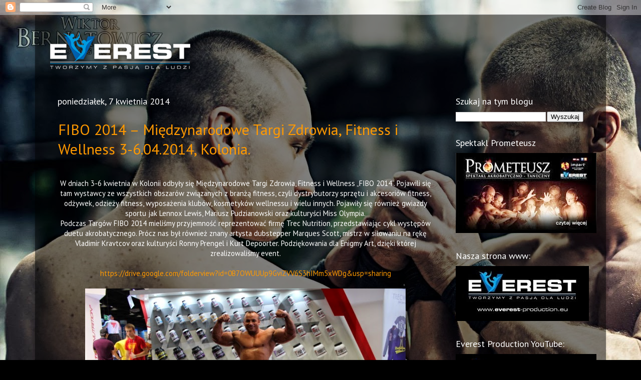

--- FILE ---
content_type: text/html; charset=UTF-8
request_url: https://everest-production.blogspot.com/2014/04/
body_size: 15685
content:
<!DOCTYPE html>
<html class='v2' dir='ltr' lang='pl'>
<head>
<link href='https://www.blogger.com/static/v1/widgets/335934321-css_bundle_v2.css' rel='stylesheet' type='text/css'/>
<meta content='width=1100' name='viewport'/>
<meta content='text/html; charset=UTF-8' http-equiv='Content-Type'/>
<meta content='blogger' name='generator'/>
<link href='https://everest-production.blogspot.com/favicon.ico' rel='icon' type='image/x-icon'/>
<link href='http://everest-production.blogspot.com/2014/04/' rel='canonical'/>
<link rel="alternate" type="application/atom+xml" title="Everest Production - pokazy akrobatyczne, imprezy firmowe, eventy, organizacja imprez - Atom" href="https://everest-production.blogspot.com/feeds/posts/default" />
<link rel="alternate" type="application/rss+xml" title="Everest Production - pokazy akrobatyczne, imprezy firmowe, eventy, organizacja imprez - RSS" href="https://everest-production.blogspot.com/feeds/posts/default?alt=rss" />
<link rel="service.post" type="application/atom+xml" title="Everest Production - pokazy akrobatyczne, imprezy firmowe, eventy, organizacja imprez - Atom" href="https://www.blogger.com/feeds/6279590305896590782/posts/default" />
<!--Can't find substitution for tag [blog.ieCssRetrofitLinks]-->
<meta content='Blog Agencja Artystyczna Everest - pokazy akrobatyczne, imprezy firmowe, organizacja imprez, eventy.' name='description'/>
<meta content='http://everest-production.blogspot.com/2014/04/' property='og:url'/>
<meta content='Everest Production - pokazy akrobatyczne, imprezy firmowe, eventy, organizacja imprez' property='og:title'/>
<meta content='Blog Agencja Artystyczna Everest - pokazy akrobatyczne, imprezy firmowe, organizacja imprez, eventy.' property='og:description'/>
<title>Everest Production - pokazy akrobatyczne, imprezy firmowe, eventy, organizacja imprez: kwietnia 2014</title>
<style type='text/css'>@font-face{font-family:'PT Sans';font-style:normal;font-weight:400;font-display:swap;src:url(//fonts.gstatic.com/s/ptsans/v18/jizaRExUiTo99u79D0-ExcOPIDUg-g.woff2)format('woff2');unicode-range:U+0460-052F,U+1C80-1C8A,U+20B4,U+2DE0-2DFF,U+A640-A69F,U+FE2E-FE2F;}@font-face{font-family:'PT Sans';font-style:normal;font-weight:400;font-display:swap;src:url(//fonts.gstatic.com/s/ptsans/v18/jizaRExUiTo99u79D0aExcOPIDUg-g.woff2)format('woff2');unicode-range:U+0301,U+0400-045F,U+0490-0491,U+04B0-04B1,U+2116;}@font-face{font-family:'PT Sans';font-style:normal;font-weight:400;font-display:swap;src:url(//fonts.gstatic.com/s/ptsans/v18/jizaRExUiTo99u79D0yExcOPIDUg-g.woff2)format('woff2');unicode-range:U+0100-02BA,U+02BD-02C5,U+02C7-02CC,U+02CE-02D7,U+02DD-02FF,U+0304,U+0308,U+0329,U+1D00-1DBF,U+1E00-1E9F,U+1EF2-1EFF,U+2020,U+20A0-20AB,U+20AD-20C0,U+2113,U+2C60-2C7F,U+A720-A7FF;}@font-face{font-family:'PT Sans';font-style:normal;font-weight:400;font-display:swap;src:url(//fonts.gstatic.com/s/ptsans/v18/jizaRExUiTo99u79D0KExcOPIDU.woff2)format('woff2');unicode-range:U+0000-00FF,U+0131,U+0152-0153,U+02BB-02BC,U+02C6,U+02DA,U+02DC,U+0304,U+0308,U+0329,U+2000-206F,U+20AC,U+2122,U+2191,U+2193,U+2212,U+2215,U+FEFF,U+FFFD;}</style>
<style id='page-skin-1' type='text/css'><!--
/*-----------------------------------------------
Blogger Template Style
Name:     Picture Window
Designer: Blogger
URL:      www.blogger.com
----------------------------------------------- */
/* Content
----------------------------------------------- */
body {
font: normal normal 15px PT Sans;
color: #ffffff;
background: #000000 url(//3.bp.blogspot.com/-TqhuvUFuChg/UhS9muO6c_I/AAAAAAAAADc/BdJ6LeGxxQk/s0/everest_bg_06.jpg) repeat fixed top left;
}
html body .region-inner {
min-width: 0;
max-width: 100%;
width: auto;
}
.content-outer {
font-size: 90%;
}
a:link {
text-decoration:none;
color: #ff9900;
}
a:visited {
text-decoration:none;
color: #dd7700;
}
a:hover {
text-decoration:underline;
color: #ffaa00;
}
.content-outer {
background: transparent url(//www.blogblog.com/1kt/transparent/black50.png) repeat scroll top left;
-moz-border-radius: 0;
-webkit-border-radius: 0;
-goog-ms-border-radius: 0;
border-radius: 0;
-moz-box-shadow: 0 0 3px rgba(0, 0, 0, .15);
-webkit-box-shadow: 0 0 3px rgba(0, 0, 0, .15);
-goog-ms-box-shadow: 0 0 3px rgba(0, 0, 0, .15);
box-shadow: 0 0 3px rgba(0, 0, 0, .15);
margin: 0 auto;
}
.content-inner {
padding: 10px;
}
/* Header
----------------------------------------------- */
.header-outer {
background: transparent none repeat-x scroll top left;
_background-image: none;
color: #ffffff;
-moz-border-radius: 0;
-webkit-border-radius: 0;
-goog-ms-border-radius: 0;
border-radius: 0;
}
.Header img, .Header #header-inner {
-moz-border-radius: 0;
-webkit-border-radius: 0;
-goog-ms-border-radius: 0;
border-radius: 0;
}
.header-inner .Header .titlewrapper,
.header-inner .Header .descriptionwrapper {
padding-left: 30px;
padding-right: 30px;
}
.Header h1 {
font: normal normal 48px PT Sans;
text-shadow: 1px 1px 3px rgba(0, 0, 0, 0.3);
}
.Header h1 a {
color: #ffffff;
}
.Header .description {
font-size: 130%;
}
/* Tabs
----------------------------------------------- */
.tabs-inner {
margin: .5em 15px 1em;
padding: 0;
}
.tabs-inner .section {
margin: 0;
}
.tabs-inner .widget ul {
padding: 0;
background: #1c1c1c none repeat scroll bottom;
-moz-border-radius: 0;
-webkit-border-radius: 0;
-goog-ms-border-radius: 0;
border-radius: 0;
}
.tabs-inner .widget li {
border: none;
}
.tabs-inner .widget li a {
display: inline-block;
padding: .5em 1em;
margin-right: 0;
color: #ffffff;
font: normal normal 15px PT Sans;
-moz-border-radius: 0 0 0 0;
-webkit-border-top-left-radius: 0;
-webkit-border-top-right-radius: 0;
-goog-ms-border-radius: 0 0 0 0;
border-radius: 0 0 0 0;
background: transparent none no-repeat scroll top left;
border-right: 1px solid #000000;
}
.tabs-inner .widget li:first-child a {
padding-left: 1.25em;
-moz-border-radius-topleft: 0;
-moz-border-radius-bottomleft: 0;
-webkit-border-top-left-radius: 0;
-webkit-border-bottom-left-radius: 0;
-goog-ms-border-top-left-radius: 0;
-goog-ms-border-bottom-left-radius: 0;
border-top-left-radius: 0;
border-bottom-left-radius: 0;
}
.tabs-inner .widget li.selected a,
.tabs-inner .widget li a:hover {
position: relative;
z-index: 1;
background: #dd7700 none repeat scroll bottom;
color: #ffffff;
-moz-box-shadow: 0 0 0 rgba(0, 0, 0, .15);
-webkit-box-shadow: 0 0 0 rgba(0, 0, 0, .15);
-goog-ms-box-shadow: 0 0 0 rgba(0, 0, 0, .15);
box-shadow: 0 0 0 rgba(0, 0, 0, .15);
}
/* Headings
----------------------------------------------- */
h2 {
font: normal normal 18px PT Sans;
text-transform: none;
color: #ffffff;
margin: .5em 0;
}
/* Main
----------------------------------------------- */
.main-outer {
background: transparent none repeat scroll top center;
-moz-border-radius: 0 0 0 0;
-webkit-border-top-left-radius: 0;
-webkit-border-top-right-radius: 0;
-webkit-border-bottom-left-radius: 0;
-webkit-border-bottom-right-radius: 0;
-goog-ms-border-radius: 0 0 0 0;
border-radius: 0 0 0 0;
-moz-box-shadow: 0 0 0 rgba(0, 0, 0, .15);
-webkit-box-shadow: 0 0 0 rgba(0, 0, 0, .15);
-goog-ms-box-shadow: 0 0 0 rgba(0, 0, 0, .15);
box-shadow: 0 0 0 rgba(0, 0, 0, .15);
}
.main-inner {
padding: 15px 20px 20px;
}
.main-inner .column-center-inner {
padding: 0 0;
}
.main-inner .column-left-inner {
padding-left: 0;
}
.main-inner .column-right-inner {
padding-right: 0;
}
/* Posts
----------------------------------------------- */
h3.post-title {
margin: 0;
font: normal normal 30px PT Sans;
}
.comments h4 {
margin: 1em 0 0;
font: normal normal 30px PT Sans;
}
.date-header span {
color: #ffffff;
}
.post-outer {
background-color: transparent;
border: solid 1px transparent;
-moz-border-radius: 0;
-webkit-border-radius: 0;
border-radius: 0;
-goog-ms-border-radius: 0;
padding: 15px 20px;
margin: 0 -20px 20px;
}
.post-body {
line-height: 1.4;
font-size: 110%;
position: relative;
}
.post-header {
margin: 0 0 1.5em;
color: #999999;
line-height: 1.6;
}
.post-footer {
margin: .5em 0 0;
color: #999999;
line-height: 1.6;
}
#blog-pager {
font-size: 140%
}
#comments .comment-author {
padding-top: 1.5em;
border-top: dashed 1px #ccc;
border-top: dashed 1px rgba(128, 128, 128, .5);
background-position: 0 1.5em;
}
#comments .comment-author:first-child {
padding-top: 0;
border-top: none;
}
.avatar-image-container {
margin: .2em 0 0;
}
/* Comments
----------------------------------------------- */
.comments .comments-content .icon.blog-author {
background-repeat: no-repeat;
background-image: url([data-uri]);
}
.comments .comments-content .loadmore a {
border-top: 1px solid #ffaa00;
border-bottom: 1px solid #ffaa00;
}
.comments .continue {
border-top: 2px solid #ffaa00;
}
/* Widgets
----------------------------------------------- */
.widget ul, .widget #ArchiveList ul.flat {
padding: 0;
list-style: none;
}
.widget ul li, .widget #ArchiveList ul.flat li {
border-top: dashed 1px #ccc;
border-top: dashed 1px rgba(128, 128, 128, .5);
}
.widget ul li:first-child, .widget #ArchiveList ul.flat li:first-child {
border-top: none;
}
.widget .post-body ul {
list-style: disc;
}
.widget .post-body ul li {
border: none;
}
/* Footer
----------------------------------------------- */
.footer-outer {
color:#cccccc;
background: transparent none repeat scroll top center;
-moz-border-radius: 0 0 0 0;
-webkit-border-top-left-radius: 0;
-webkit-border-top-right-radius: 0;
-webkit-border-bottom-left-radius: 0;
-webkit-border-bottom-right-radius: 0;
-goog-ms-border-radius: 0 0 0 0;
border-radius: 0 0 0 0;
-moz-box-shadow: 0 0 0 rgba(0, 0, 0, .15);
-webkit-box-shadow: 0 0 0 rgba(0, 0, 0, .15);
-goog-ms-box-shadow: 0 0 0 rgba(0, 0, 0, .15);
box-shadow: 0 0 0 rgba(0, 0, 0, .15);
}
.footer-inner {
padding: 10px 20px 20px;
}
.footer-outer a {
color: #ff9900;
}
.footer-outer a:visited {
color: #dd7700;
}
.footer-outer a:hover {
color: #ffaa00;
}
.footer-outer .widget h2 {
color: #ffffff;
}
/* Mobile
----------------------------------------------- */
html body.mobile {
height: auto;
}
html body.mobile {
min-height: 480px;
background-size: 100% auto;
}
.mobile .body-fauxcolumn-outer {
background: transparent none repeat scroll top left;
}
html .mobile .mobile-date-outer, html .mobile .blog-pager {
border-bottom: none;
background: transparent none repeat scroll top center;
margin-bottom: 10px;
}
.mobile .date-outer {
background: transparent none repeat scroll top center;
}
.mobile .header-outer, .mobile .main-outer,
.mobile .post-outer, .mobile .footer-outer {
-moz-border-radius: 0;
-webkit-border-radius: 0;
-goog-ms-border-radius: 0;
border-radius: 0;
}
.mobile .content-outer,
.mobile .main-outer,
.mobile .post-outer {
background: inherit;
border: none;
}
.mobile .content-outer {
font-size: 100%;
}
.mobile-link-button {
background-color: #ff9900;
}
.mobile-link-button a:link, .mobile-link-button a:visited {
color: transparent;
}
.mobile-index-contents {
color: #ffffff;
}
.mobile .tabs-inner .PageList .widget-content {
background: #dd7700 none repeat scroll bottom;
color: #ffffff;
}
.mobile .tabs-inner .PageList .widget-content .pagelist-arrow {
border-left: 1px solid #000000;
}

--></style>
<style id='template-skin-1' type='text/css'><!--
body {
min-width: 1140px;
}
.content-outer, .content-fauxcolumn-outer, .region-inner {
min-width: 1140px;
max-width: 1140px;
_width: 1140px;
}
.main-inner .columns {
padding-left: 0px;
padding-right: 300px;
}
.main-inner .fauxcolumn-center-outer {
left: 0px;
right: 300px;
/* IE6 does not respect left and right together */
_width: expression(this.parentNode.offsetWidth -
parseInt("0px") -
parseInt("300px") + 'px');
}
.main-inner .fauxcolumn-left-outer {
width: 0px;
}
.main-inner .fauxcolumn-right-outer {
width: 300px;
}
.main-inner .column-left-outer {
width: 0px;
right: 100%;
margin-left: -0px;
}
.main-inner .column-right-outer {
width: 300px;
margin-right: -300px;
}
#layout {
min-width: 0;
}
#layout .content-outer {
min-width: 0;
width: 800px;
}
#layout .region-inner {
min-width: 0;
width: auto;
}
body#layout div.add_widget {
padding: 8px;
}
body#layout div.add_widget a {
margin-left: 32px;
}
--></style>
<style>
    body {background-image:url(\/\/3.bp.blogspot.com\/-TqhuvUFuChg\/UhS9muO6c_I\/AAAAAAAAADc\/BdJ6LeGxxQk\/s0\/everest_bg_06.jpg);}
    
@media (max-width: 200px) { body {background-image:url(\/\/3.bp.blogspot.com\/-TqhuvUFuChg\/UhS9muO6c_I\/AAAAAAAAADc\/BdJ6LeGxxQk\/w200\/everest_bg_06.jpg);}}
@media (max-width: 400px) and (min-width: 201px) { body {background-image:url(\/\/3.bp.blogspot.com\/-TqhuvUFuChg\/UhS9muO6c_I\/AAAAAAAAADc\/BdJ6LeGxxQk\/w400\/everest_bg_06.jpg);}}
@media (max-width: 800px) and (min-width: 401px) { body {background-image:url(\/\/3.bp.blogspot.com\/-TqhuvUFuChg\/UhS9muO6c_I\/AAAAAAAAADc\/BdJ6LeGxxQk\/w800\/everest_bg_06.jpg);}}
@media (max-width: 1200px) and (min-width: 801px) { body {background-image:url(\/\/3.bp.blogspot.com\/-TqhuvUFuChg\/UhS9muO6c_I\/AAAAAAAAADc\/BdJ6LeGxxQk\/w1200\/everest_bg_06.jpg);}}
/* Last tag covers anything over one higher than the previous max-size cap. */
@media (min-width: 1201px) { body {background-image:url(\/\/3.bp.blogspot.com\/-TqhuvUFuChg\/UhS9muO6c_I\/AAAAAAAAADc\/BdJ6LeGxxQk\/w1600\/everest_bg_06.jpg);}}
  </style>
<link href='https://www.blogger.com/dyn-css/authorization.css?targetBlogID=6279590305896590782&amp;zx=8ca3366a-b27f-4d5a-9b20-8b9cbf4459c7' media='none' onload='if(media!=&#39;all&#39;)media=&#39;all&#39;' rel='stylesheet'/><noscript><link href='https://www.blogger.com/dyn-css/authorization.css?targetBlogID=6279590305896590782&amp;zx=8ca3366a-b27f-4d5a-9b20-8b9cbf4459c7' rel='stylesheet'/></noscript>
<meta name='google-adsense-platform-account' content='ca-host-pub-1556223355139109'/>
<meta name='google-adsense-platform-domain' content='blogspot.com'/>

</head>
<body class='loading variant-screen'>
<div class='navbar section' id='navbar' name='Pasek nawigacyjny'><div class='widget Navbar' data-version='1' id='Navbar1'><script type="text/javascript">
    function setAttributeOnload(object, attribute, val) {
      if(window.addEventListener) {
        window.addEventListener('load',
          function(){ object[attribute] = val; }, false);
      } else {
        window.attachEvent('onload', function(){ object[attribute] = val; });
      }
    }
  </script>
<div id="navbar-iframe-container"></div>
<script type="text/javascript" src="https://apis.google.com/js/platform.js"></script>
<script type="text/javascript">
      gapi.load("gapi.iframes:gapi.iframes.style.bubble", function() {
        if (gapi.iframes && gapi.iframes.getContext) {
          gapi.iframes.getContext().openChild({
              url: 'https://www.blogger.com/navbar/6279590305896590782?origin\x3dhttps://everest-production.blogspot.com',
              where: document.getElementById("navbar-iframe-container"),
              id: "navbar-iframe"
          });
        }
      });
    </script><script type="text/javascript">
(function() {
var script = document.createElement('script');
script.type = 'text/javascript';
script.src = '//pagead2.googlesyndication.com/pagead/js/google_top_exp.js';
var head = document.getElementsByTagName('head')[0];
if (head) {
head.appendChild(script);
}})();
</script>
</div></div>
<div class='body-fauxcolumns'>
<div class='fauxcolumn-outer body-fauxcolumn-outer'>
<div class='cap-top'>
<div class='cap-left'></div>
<div class='cap-right'></div>
</div>
<div class='fauxborder-left'>
<div class='fauxborder-right'></div>
<div class='fauxcolumn-inner'>
</div>
</div>
<div class='cap-bottom'>
<div class='cap-left'></div>
<div class='cap-right'></div>
</div>
</div>
</div>
<div class='content'>
<div class='content-fauxcolumns'>
<div class='fauxcolumn-outer content-fauxcolumn-outer'>
<div class='cap-top'>
<div class='cap-left'></div>
<div class='cap-right'></div>
</div>
<div class='fauxborder-left'>
<div class='fauxborder-right'></div>
<div class='fauxcolumn-inner'>
</div>
</div>
<div class='cap-bottom'>
<div class='cap-left'></div>
<div class='cap-right'></div>
</div>
</div>
</div>
<div class='content-outer'>
<div class='content-cap-top cap-top'>
<div class='cap-left'></div>
<div class='cap-right'></div>
</div>
<div class='fauxborder-left content-fauxborder-left'>
<div class='fauxborder-right content-fauxborder-right'></div>
<div class='content-inner'>
<header>
<div class='header-outer'>
<div class='header-cap-top cap-top'>
<div class='cap-left'></div>
<div class='cap-right'></div>
</div>
<div class='fauxborder-left header-fauxborder-left'>
<div class='fauxborder-right header-fauxborder-right'></div>
<div class='region-inner header-inner'>
<div class='header section' id='header' name='Nagłówek'><div class='widget Header' data-version='1' id='Header1'>
<div id='header-inner'>
<a href='https://everest-production.blogspot.com/' style='display: block'>
<img alt='Everest Production - pokazy akrobatyczne, imprezy firmowe, eventy, organizacja imprez' height='113px; ' id='Header1_headerimg' src='https://blogger.googleusercontent.com/img/b/R29vZ2xl/AVvXsEgvh0dKtIv2yljSd4AoZF_2FEdeRjxcjKtOIFmEPeN0t2siQ_A2ZXG1_wRh3OkCsvYmfb7VoFMomu0tVxtu9upRF022IVOIt-QqHyPgd2k2bGs9nFrZVcKqyDm3soi6UX2McmhcvI0OscPG/s1600/everest_logo.png' style='display: block' width='330px; '/>
</a>
</div>
</div></div>
</div>
</div>
<div class='header-cap-bottom cap-bottom'>
<div class='cap-left'></div>
<div class='cap-right'></div>
</div>
</div>
</header>
<div class='tabs-outer'>
<div class='tabs-cap-top cap-top'>
<div class='cap-left'></div>
<div class='cap-right'></div>
</div>
<div class='fauxborder-left tabs-fauxborder-left'>
<div class='fauxborder-right tabs-fauxborder-right'></div>
<div class='region-inner tabs-inner'>
<div class='tabs no-items section' id='crosscol' name='Wszystkie kolumny'></div>
<div class='tabs no-items section' id='crosscol-overflow' name='Cross-Column 2'></div>
</div>
</div>
<div class='tabs-cap-bottom cap-bottom'>
<div class='cap-left'></div>
<div class='cap-right'></div>
</div>
</div>
<div class='main-outer'>
<div class='main-cap-top cap-top'>
<div class='cap-left'></div>
<div class='cap-right'></div>
</div>
<div class='fauxborder-left main-fauxborder-left'>
<div class='fauxborder-right main-fauxborder-right'></div>
<div class='region-inner main-inner'>
<div class='columns fauxcolumns'>
<div class='fauxcolumn-outer fauxcolumn-center-outer'>
<div class='cap-top'>
<div class='cap-left'></div>
<div class='cap-right'></div>
</div>
<div class='fauxborder-left'>
<div class='fauxborder-right'></div>
<div class='fauxcolumn-inner'>
</div>
</div>
<div class='cap-bottom'>
<div class='cap-left'></div>
<div class='cap-right'></div>
</div>
</div>
<div class='fauxcolumn-outer fauxcolumn-left-outer'>
<div class='cap-top'>
<div class='cap-left'></div>
<div class='cap-right'></div>
</div>
<div class='fauxborder-left'>
<div class='fauxborder-right'></div>
<div class='fauxcolumn-inner'>
</div>
</div>
<div class='cap-bottom'>
<div class='cap-left'></div>
<div class='cap-right'></div>
</div>
</div>
<div class='fauxcolumn-outer fauxcolumn-right-outer'>
<div class='cap-top'>
<div class='cap-left'></div>
<div class='cap-right'></div>
</div>
<div class='fauxborder-left'>
<div class='fauxborder-right'></div>
<div class='fauxcolumn-inner'>
</div>
</div>
<div class='cap-bottom'>
<div class='cap-left'></div>
<div class='cap-right'></div>
</div>
</div>
<!-- corrects IE6 width calculation -->
<div class='columns-inner'>
<div class='column-center-outer'>
<div class='column-center-inner'>
<div class='main section' id='main' name='Główny'><div class='widget Blog' data-version='1' id='Blog1'>
<div class='blog-posts hfeed'>

          <div class="date-outer">
        
<h2 class='date-header'><span>poniedziałek, 7 kwietnia 2014</span></h2>

          <div class="date-posts">
        
<div class='post-outer'>
<div class='post hentry uncustomized-post-template' itemprop='blogPost' itemscope='itemscope' itemtype='http://schema.org/BlogPosting'>
<meta content='https://blogger.googleusercontent.com/img/b/R29vZ2xl/AVvXsEgGNCaT6O6FZQ99lTiIR-CIpxo_Db7m1Y8ZARt0cI0FTYU8I5krqfzYlobejI9ryazrgV_PcxjjQrIO1zkdKVFkdGQTvOUe2M2QLl-qNCSpZnbFsN0HaOOZ0VmG7jZ-cn3Mu15fmuRXkQ2w/s1600/IMG_8463.JPG' itemprop='image_url'/>
<meta content='6279590305896590782' itemprop='blogId'/>
<meta content='3971366235418388897' itemprop='postId'/>
<a name='3971366235418388897'></a>
<h3 class='post-title entry-title' itemprop='name'>
<a href='https://everest-production.blogspot.com/2014/04/fibo-2014-miedzynarodowe-targi-zdrowia_7.html'>FIBO 2014 &#8211; Międzynarodowe Targi Zdrowia, Fitness i Wellness 3-6.04.2014, Kolonia.</a>
</h3>
<div class='post-header'>
<div class='post-header-line-1'></div>
</div>
<div class='post-body entry-content' id='post-body-3971366235418388897' itemprop='articleBody'>
  <br /><div class="MsoNormal" style="margin: 0cm 0cm 0pt; text-align: center;"><strong><span style="font-weight: normal; mso-bidi-font-weight: bold;">W dniach 3-6 kwietnia w Kolonii odbyły się Międzynarodowe Targi Zdrowia, Fitness i Wellness &#8222;FIBO 2014&#8221;. Pojawili się tam wystawcy ze wszystkich obszarów związanych z branżą fitness, czyli dystrybutorzy sprzętu i akcesoriów fitness, odżywek, odzieży fitness, wyposażenia klubów, kosmetyków wellnessu i wielu innych. </span></strong><strong><span style="font-weight: normal; mso-bidi-font-weight: bold;">Pojawiły się również gwiazdy sportu jak Lennox Lewis, Mariusz Pudzianowski oraz kulturyści Miss Olympia.</span></strong></div><div class="MsoNormal" style="margin: 0cm 0cm 0pt; text-align: center;"><strong><span style="font-weight: normal; mso-bidi-font-weight: bold;">Podczas Targów FIBO 2014 mieliśmy przyjemność reprezentować firmę Trec Nutrition, przedstawiając cykl występów duetu akrobatycznego. Prócz nas był również znany artysta dubstepper Marques Scott, mistrz w siłowaniu na rękę Vladimir Kravtcov oraz kulturyści Ronny Prengel i Kurt Depoorter. </span></strong><strong><span style="font-weight: normal; mso-bidi-font-weight: bold;">Podziękowania dla Enigmy Art, dzięki której zrealizowaliśmy event.<o:p></o:p></span></strong></div><br /><div style="text-align: center;"><a href="https://drive.google.com/folderview?id=0B7OWUUUp9GviZVV6S3hIMm5xWDg&amp;usp=sharing">https://drive.google.com/folderview?id=0B7OWUUUp9GviZVV6S3hIMm5xWDg&amp;usp=sharing</a></div><div style="text-align: center;">&nbsp;</div><div class="separator" style="clear: both; text-align: center;"><a href="https://blogger.googleusercontent.com/img/b/R29vZ2xl/AVvXsEgGNCaT6O6FZQ99lTiIR-CIpxo_Db7m1Y8ZARt0cI0FTYU8I5krqfzYlobejI9ryazrgV_PcxjjQrIO1zkdKVFkdGQTvOUe2M2QLl-qNCSpZnbFsN0HaOOZ0VmG7jZ-cn3Mu15fmuRXkQ2w/s1600/IMG_8463.JPG" imageanchor="1" style="margin-left: 1em; margin-right: 1em;"><img border="0" height="426" src="https://blogger.googleusercontent.com/img/b/R29vZ2xl/AVvXsEgGNCaT6O6FZQ99lTiIR-CIpxo_Db7m1Y8ZARt0cI0FTYU8I5krqfzYlobejI9ryazrgV_PcxjjQrIO1zkdKVFkdGQTvOUe2M2QLl-qNCSpZnbFsN0HaOOZ0VmG7jZ-cn3Mu15fmuRXkQ2w/s1600/IMG_8463.JPG" width="640" /></a></div><div style="text-align: center;">&nbsp;</div>
<div style='clear: both;'></div>
</div>
<div class='post-footer'>
<div class='post-footer-line post-footer-line-1'>
<span class='post-author vcard'>
Autor:
<span class='fn' itemprop='author' itemscope='itemscope' itemtype='http://schema.org/Person'>
<meta content='https://www.blogger.com/profile/10268120486353250689' itemprop='url'/>
<a class='g-profile' href='https://www.blogger.com/profile/10268120486353250689' rel='author' title='author profile'>
<span itemprop='name'>Everest Production</span>
</a>
</span>
</span>
<span class='post-timestamp'>
o
<meta content='http://everest-production.blogspot.com/2014/04/fibo-2014-miedzynarodowe-targi-zdrowia_7.html' itemprop='url'/>
<a class='timestamp-link' href='https://everest-production.blogspot.com/2014/04/fibo-2014-miedzynarodowe-targi-zdrowia_7.html' rel='bookmark' title='permanent link'><abbr class='published' itemprop='datePublished' title='2014-04-07T07:39:00-07:00'>07:39</abbr></a>
</span>
<span class='post-comment-link'>
<a class='comment-link' href='https://everest-production.blogspot.com/2014/04/fibo-2014-miedzynarodowe-targi-zdrowia_7.html#comment-form' onclick=''>
Brak komentarzy:
  </a>
</span>
<span class='post-icons'>
<span class='item-control blog-admin pid-443792532'>
<a href='https://www.blogger.com/post-edit.g?blogID=6279590305896590782&postID=3971366235418388897&from=pencil' title='Edytuj post'>
<img alt='' class='icon-action' height='18' src='https://resources.blogblog.com/img/icon18_edit_allbkg.gif' width='18'/>
</a>
</span>
</span>
<div class='post-share-buttons goog-inline-block'>
<a class='goog-inline-block share-button sb-email' href='https://www.blogger.com/share-post.g?blogID=6279590305896590782&postID=3971366235418388897&target=email' target='_blank' title='Wyślij pocztą e-mail'><span class='share-button-link-text'>Wyślij pocztą e-mail</span></a><a class='goog-inline-block share-button sb-blog' href='https://www.blogger.com/share-post.g?blogID=6279590305896590782&postID=3971366235418388897&target=blog' onclick='window.open(this.href, "_blank", "height=270,width=475"); return false;' target='_blank' title='Wrzuć na bloga'><span class='share-button-link-text'>Wrzuć na bloga</span></a><a class='goog-inline-block share-button sb-twitter' href='https://www.blogger.com/share-post.g?blogID=6279590305896590782&postID=3971366235418388897&target=twitter' target='_blank' title='Udostępnij w X'><span class='share-button-link-text'>Udostępnij w X</span></a><a class='goog-inline-block share-button sb-facebook' href='https://www.blogger.com/share-post.g?blogID=6279590305896590782&postID=3971366235418388897&target=facebook' onclick='window.open(this.href, "_blank", "height=430,width=640"); return false;' target='_blank' title='Udostępnij w usłudze Facebook'><span class='share-button-link-text'>Udostępnij w usłudze Facebook</span></a><a class='goog-inline-block share-button sb-pinterest' href='https://www.blogger.com/share-post.g?blogID=6279590305896590782&postID=3971366235418388897&target=pinterest' target='_blank' title='Udostępnij w serwisie Pinterest'><span class='share-button-link-text'>Udostępnij w serwisie Pinterest</span></a>
</div>
</div>
<div class='post-footer-line post-footer-line-2'>
<span class='post-labels'>
</span>
</div>
<div class='post-footer-line post-footer-line-3'>
<span class='post-location'>
</span>
</div>
</div>
</div>
</div>

          </div></div>
        

          <div class="date-outer">
        
<h2 class='date-header'><span>wtorek, 1 kwietnia 2014</span></h2>

          <div class="date-posts">
        
<div class='post-outer'>
<div class='post hentry uncustomized-post-template' itemprop='blogPost' itemscope='itemscope' itemtype='http://schema.org/BlogPosting'>
<meta content='https://blogger.googleusercontent.com/img/b/R29vZ2xl/AVvXsEi6496ZeZF75tetkORkjxoxAP_JdGlOX5J6sRgk5YW2y1UmUyx5X5SzJLXfYMOiCzYTvOFW7ZK9LMH4x_kx5FLCorenH8HwUN04ytG7H8Fg2CQQz3yZEcyNaifkNetqooXrFZHPhShvO1YJ/s1600/1947499_677601238950013_443346148_n%5B2%5D.jpg' itemprop='image_url'/>
<meta content='6279590305896590782' itemprop='blogId'/>
<meta content='4304702748634481479' itemprop='postId'/>
<a name='4304702748634481479'></a>
<h3 class='post-title entry-title' itemprop='name'>
<a href='https://everest-production.blogspot.com/2014/04/warsztaty-akrobatyczne-wrocaw-29_1.html'>Warsztaty akrobatyczne - Wrocław 29-30.03.2014 </a>
</h3>
<div class='post-header'>
<div class='post-header-line-1'></div>
</div>
<div class='post-body entry-content' id='post-body-4304702748634481479' itemprop='articleBody'>
<span class="userContent"></span><div class="text_exposed_root text_exposed" style="text-align: center;"><div class="MsoNormal" style="margin: 0cm 0cm 0pt; text-align: center;"><span class="userContent">Warsztaty akrobatyczne odbyły się 29 i 30 marca 2014 roku na Stadionie Olimpijskim w sali gimnastycznej WOSS. Organizatorem warsztatów był Everest i Stowarzyszenie Aktywni. Patronami warsztatów byli: Impart, Pure Jatomi Fitness, Fundacja Manus i wrocławski AWF. Warsztaty prowadzili byli czołowi zawodnicy i reprezentanci Polski w akrobatyce sportowej. Oprócz zajęć z akrobatyki odbyły się również zajęcia z treningu zdrowotnego.</span><br /><span class="userContent">Serdecznie dziękujemy wszystkim uczestnikom warsztatów, a także patronom i trenerom.</span><br /><span class="userContent">Terminy kolejnych warsztatów ogłosimy już niebawem. </span><br /><span class="userContent"><b style="mso-bidi-font-weight: normal;"><o:p></o:p></b></span>&nbsp;</div></div><span class="userContent"><div class="text_exposed_root text_exposed" style="text-align: center;"><span class="text_exposed_show"></span>PHOTOS:</div><div class="text_exposed_root text_exposed" style="text-align: center;"><span class="text_exposed_show"><a href="https://drive.google.com/folderview?id=0B7OWUUUp9GvicV8wRUdWdHE1RWM&amp;usp=sharing">https://drive.google.com/folderview?id=0B7OWUUUp9GvicV8wRUdWdHE1RWM&amp;usp=sharing</a></span></div><div class="text_exposed_root text_exposed" style="text-align: center;"><span class="text_exposed_show"></span>&nbsp;</div><div class="separator" style="clear: both; text-align: center;"><a href="https://blogger.googleusercontent.com/img/b/R29vZ2xl/AVvXsEi6496ZeZF75tetkORkjxoxAP_JdGlOX5J6sRgk5YW2y1UmUyx5X5SzJLXfYMOiCzYTvOFW7ZK9LMH4x_kx5FLCorenH8HwUN04ytG7H8Fg2CQQz3yZEcyNaifkNetqooXrFZHPhShvO1YJ/s1600/1947499_677601238950013_443346148_n%5B2%5D.jpg" imageanchor="1" style="margin-left: 1em; margin-right: 1em;"><img border="0" height="640" src="https://blogger.googleusercontent.com/img/b/R29vZ2xl/AVvXsEi6496ZeZF75tetkORkjxoxAP_JdGlOX5J6sRgk5YW2y1UmUyx5X5SzJLXfYMOiCzYTvOFW7ZK9LMH4x_kx5FLCorenH8HwUN04ytG7H8Fg2CQQz3yZEcyNaifkNetqooXrFZHPhShvO1YJ/s1600/1947499_677601238950013_443346148_n%5B2%5D.jpg" width="452" /></a></div><div class="text_exposed_root text_exposed" style="text-align: center;"><span class="text_exposed_show"></span>&nbsp;</div></span> <br />
<div style='clear: both;'></div>
</div>
<div class='post-footer'>
<div class='post-footer-line post-footer-line-1'>
<span class='post-author vcard'>
Autor:
<span class='fn' itemprop='author' itemscope='itemscope' itemtype='http://schema.org/Person'>
<meta content='https://www.blogger.com/profile/10268120486353250689' itemprop='url'/>
<a class='g-profile' href='https://www.blogger.com/profile/10268120486353250689' rel='author' title='author profile'>
<span itemprop='name'>Everest Production</span>
</a>
</span>
</span>
<span class='post-timestamp'>
o
<meta content='http://everest-production.blogspot.com/2014/04/warsztaty-akrobatyczne-wrocaw-29_1.html' itemprop='url'/>
<a class='timestamp-link' href='https://everest-production.blogspot.com/2014/04/warsztaty-akrobatyczne-wrocaw-29_1.html' rel='bookmark' title='permanent link'><abbr class='published' itemprop='datePublished' title='2014-04-01T05:00:00-07:00'>05:00</abbr></a>
</span>
<span class='post-comment-link'>
<a class='comment-link' href='https://everest-production.blogspot.com/2014/04/warsztaty-akrobatyczne-wrocaw-29_1.html#comment-form' onclick=''>
Brak komentarzy:
  </a>
</span>
<span class='post-icons'>
<span class='item-control blog-admin pid-443792532'>
<a href='https://www.blogger.com/post-edit.g?blogID=6279590305896590782&postID=4304702748634481479&from=pencil' title='Edytuj post'>
<img alt='' class='icon-action' height='18' src='https://resources.blogblog.com/img/icon18_edit_allbkg.gif' width='18'/>
</a>
</span>
</span>
<div class='post-share-buttons goog-inline-block'>
<a class='goog-inline-block share-button sb-email' href='https://www.blogger.com/share-post.g?blogID=6279590305896590782&postID=4304702748634481479&target=email' target='_blank' title='Wyślij pocztą e-mail'><span class='share-button-link-text'>Wyślij pocztą e-mail</span></a><a class='goog-inline-block share-button sb-blog' href='https://www.blogger.com/share-post.g?blogID=6279590305896590782&postID=4304702748634481479&target=blog' onclick='window.open(this.href, "_blank", "height=270,width=475"); return false;' target='_blank' title='Wrzuć na bloga'><span class='share-button-link-text'>Wrzuć na bloga</span></a><a class='goog-inline-block share-button sb-twitter' href='https://www.blogger.com/share-post.g?blogID=6279590305896590782&postID=4304702748634481479&target=twitter' target='_blank' title='Udostępnij w X'><span class='share-button-link-text'>Udostępnij w X</span></a><a class='goog-inline-block share-button sb-facebook' href='https://www.blogger.com/share-post.g?blogID=6279590305896590782&postID=4304702748634481479&target=facebook' onclick='window.open(this.href, "_blank", "height=430,width=640"); return false;' target='_blank' title='Udostępnij w usłudze Facebook'><span class='share-button-link-text'>Udostępnij w usłudze Facebook</span></a><a class='goog-inline-block share-button sb-pinterest' href='https://www.blogger.com/share-post.g?blogID=6279590305896590782&postID=4304702748634481479&target=pinterest' target='_blank' title='Udostępnij w serwisie Pinterest'><span class='share-button-link-text'>Udostępnij w serwisie Pinterest</span></a>
</div>
</div>
<div class='post-footer-line post-footer-line-2'>
<span class='post-labels'>
</span>
</div>
<div class='post-footer-line post-footer-line-3'>
<span class='post-location'>
</span>
</div>
</div>
</div>
</div>
<div class='post-outer'>
<div class='post hentry uncustomized-post-template' itemprop='blogPost' itemscope='itemscope' itemtype='http://schema.org/BlogPosting'>
<meta content='https://blogger.googleusercontent.com/img/b/R29vZ2xl/AVvXsEggPfD9UG838d2ZIAgsSVtwnRpZrGxq-o7Axg10Ord40DJgW_1X40S7zLoU7yNvbjZWsf_n_pcH-07TUV9uXRavTr27xzVsLYScRdDV8fzeBHsX8_ixLiBas4wLDbRPF8HyfEZUxwy_O4-G/s1600/10006362_369007056572422_2013642874_n%5B1%5D.jpg' itemprop='image_url'/>
<meta content='6279590305896590782' itemprop='blogId'/>
<meta content='7623959180431052126' itemprop='postId'/>
<a name='7623959180431052126'></a>
<h3 class='post-title entry-title' itemprop='name'>
<a href='https://everest-production.blogspot.com/2014/04/14-i-15-marca-2014.html'>&quot;Prometeusz&quot; - 14 i 15 marca 2014</a>
</h3>
<div class='post-header'>
<div class='post-header-line-1'></div>
</div>
<div class='post-body entry-content' id='post-body-7623959180431052126' itemprop='articleBody'>
<div style="text-align: center;"><strong><span style="font-weight: normal; mso-bidi-font-weight: bold;">Producenci widowiska: Biuro Festiwalowe Impart 2016 we współpracy z Agencją Artystyczną EVEREST</span></strong><span class="visible5">. <o:p></o:p></span></div><div style="text-align: center;">&nbsp;</div><div style="text-align: center;">&nbsp;</div><div class="separator" style="clear: both; text-align: center;"><a href="https://blogger.googleusercontent.com/img/b/R29vZ2xl/AVvXsEggPfD9UG838d2ZIAgsSVtwnRpZrGxq-o7Axg10Ord40DJgW_1X40S7zLoU7yNvbjZWsf_n_pcH-07TUV9uXRavTr27xzVsLYScRdDV8fzeBHsX8_ixLiBas4wLDbRPF8HyfEZUxwy_O4-G/s1600/10006362_369007056572422_2013642874_n%5B1%5D.jpg" imageanchor="1" style="margin-left: 1em; margin-right: 1em;"><img border="0" height="640" src="https://blogger.googleusercontent.com/img/b/R29vZ2xl/AVvXsEggPfD9UG838d2ZIAgsSVtwnRpZrGxq-o7Axg10Ord40DJgW_1X40S7zLoU7yNvbjZWsf_n_pcH-07TUV9uXRavTr27xzVsLYScRdDV8fzeBHsX8_ixLiBas4wLDbRPF8HyfEZUxwy_O4-G/s1600/10006362_369007056572422_2013642874_n%5B1%5D.jpg" width="446" /></a></div><div style="text-align: center;">&nbsp;</div>
<div style='clear: both;'></div>
</div>
<div class='post-footer'>
<div class='post-footer-line post-footer-line-1'>
<span class='post-author vcard'>
Autor:
<span class='fn' itemprop='author' itemscope='itemscope' itemtype='http://schema.org/Person'>
<meta content='https://www.blogger.com/profile/10268120486353250689' itemprop='url'/>
<a class='g-profile' href='https://www.blogger.com/profile/10268120486353250689' rel='author' title='author profile'>
<span itemprop='name'>Everest Production</span>
</a>
</span>
</span>
<span class='post-timestamp'>
o
<meta content='http://everest-production.blogspot.com/2014/04/14-i-15-marca-2014.html' itemprop='url'/>
<a class='timestamp-link' href='https://everest-production.blogspot.com/2014/04/14-i-15-marca-2014.html' rel='bookmark' title='permanent link'><abbr class='published' itemprop='datePublished' title='2014-04-01T04:54:00-07:00'>04:54</abbr></a>
</span>
<span class='post-comment-link'>
<a class='comment-link' href='https://everest-production.blogspot.com/2014/04/14-i-15-marca-2014.html#comment-form' onclick=''>
Brak komentarzy:
  </a>
</span>
<span class='post-icons'>
<span class='item-control blog-admin pid-443792532'>
<a href='https://www.blogger.com/post-edit.g?blogID=6279590305896590782&postID=7623959180431052126&from=pencil' title='Edytuj post'>
<img alt='' class='icon-action' height='18' src='https://resources.blogblog.com/img/icon18_edit_allbkg.gif' width='18'/>
</a>
</span>
</span>
<div class='post-share-buttons goog-inline-block'>
<a class='goog-inline-block share-button sb-email' href='https://www.blogger.com/share-post.g?blogID=6279590305896590782&postID=7623959180431052126&target=email' target='_blank' title='Wyślij pocztą e-mail'><span class='share-button-link-text'>Wyślij pocztą e-mail</span></a><a class='goog-inline-block share-button sb-blog' href='https://www.blogger.com/share-post.g?blogID=6279590305896590782&postID=7623959180431052126&target=blog' onclick='window.open(this.href, "_blank", "height=270,width=475"); return false;' target='_blank' title='Wrzuć na bloga'><span class='share-button-link-text'>Wrzuć na bloga</span></a><a class='goog-inline-block share-button sb-twitter' href='https://www.blogger.com/share-post.g?blogID=6279590305896590782&postID=7623959180431052126&target=twitter' target='_blank' title='Udostępnij w X'><span class='share-button-link-text'>Udostępnij w X</span></a><a class='goog-inline-block share-button sb-facebook' href='https://www.blogger.com/share-post.g?blogID=6279590305896590782&postID=7623959180431052126&target=facebook' onclick='window.open(this.href, "_blank", "height=430,width=640"); return false;' target='_blank' title='Udostępnij w usłudze Facebook'><span class='share-button-link-text'>Udostępnij w usłudze Facebook</span></a><a class='goog-inline-block share-button sb-pinterest' href='https://www.blogger.com/share-post.g?blogID=6279590305896590782&postID=7623959180431052126&target=pinterest' target='_blank' title='Udostępnij w serwisie Pinterest'><span class='share-button-link-text'>Udostępnij w serwisie Pinterest</span></a>
</div>
</div>
<div class='post-footer-line post-footer-line-2'>
<span class='post-labels'>
</span>
</div>
<div class='post-footer-line post-footer-line-3'>
<span class='post-location'>
</span>
</div>
</div>
</div>
</div>
<div class='post-outer'>
<div class='post hentry uncustomized-post-template' itemprop='blogPost' itemscope='itemscope' itemtype='http://schema.org/BlogPosting'>
<meta content='https://blogger.googleusercontent.com/img/b/R29vZ2xl/AVvXsEij-GFQc1RBiSKfyv2zKr2GBK7rSCvvXefB9YmnTMqwELEAzzOG9S17UNPTfjfkNLu5MSnMV04XFUwI5akgDhg1_BcQ9cf1LjhK9tTpTUxeVv02XKDwTdXPbZu-ulbEEg58RheFVVltxvS9/s1600/1606926_653420441368093_1416127417_n%5B1%5D.jpg' itemprop='image_url'/>
<meta content='6279590305896590782' itemprop='blogId'/>
<meta content='1339090884514590223' itemprop='postId'/>
<a name='1339090884514590223'></a>
<h3 class='post-title entry-title' itemprop='name'>
<a href='https://everest-production.blogspot.com/2014/04/wielka-orkiestra-swiatecznej-pomocy_1.html'>&#8222;Wielka Orkiestra Świątecznej Pomocy&#8221;, Wrocław 2014.</a>
</h3>
<div class='post-header'>
<div class='post-header-line-1'></div>
</div>
<div class='post-body entry-content' id='post-body-1339090884514590223' itemprop='articleBody'>
<div style="text-align: center;"><span class="userContent">&#8222;Wielka Orkiestra Świątecznej Pomocy&#8221;, Wrocław 2014.<br /> Wielka Orkiestra Świątecznej Pomocy grała w całym kraju. We Wrocławiu odbył się szereg imprez. Na jeden z nich w SWFiS Uniwersytetu Ekonomicznego we Wrocławiu można było podziwiać występy akrobatów z grupy Everest.</span></div><div style="text-align: center;"><span class="userContent"></span>&nbsp;</div><div class="separator" style="clear: both; text-align: center;"><a href="https://blogger.googleusercontent.com/img/b/R29vZ2xl/AVvXsEij-GFQc1RBiSKfyv2zKr2GBK7rSCvvXefB9YmnTMqwELEAzzOG9S17UNPTfjfkNLu5MSnMV04XFUwI5akgDhg1_BcQ9cf1LjhK9tTpTUxeVv02XKDwTdXPbZu-ulbEEg58RheFVVltxvS9/s1600/1606926_653420441368093_1416127417_n%5B1%5D.jpg" imageanchor="1" style="margin-left: 1em; margin-right: 1em;"><img border="0" height="640" src="https://blogger.googleusercontent.com/img/b/R29vZ2xl/AVvXsEij-GFQc1RBiSKfyv2zKr2GBK7rSCvvXefB9YmnTMqwELEAzzOG9S17UNPTfjfkNLu5MSnMV04XFUwI5akgDhg1_BcQ9cf1LjhK9tTpTUxeVv02XKDwTdXPbZu-ulbEEg58RheFVVltxvS9/s1600/1606926_653420441368093_1416127417_n%5B1%5D.jpg" width="432" /></a></div><div style="text-align: center;"><span class="userContent"></span>&nbsp;</div>
<div style='clear: both;'></div>
</div>
<div class='post-footer'>
<div class='post-footer-line post-footer-line-1'>
<span class='post-author vcard'>
Autor:
<span class='fn' itemprop='author' itemscope='itemscope' itemtype='http://schema.org/Person'>
<meta content='https://www.blogger.com/profile/10268120486353250689' itemprop='url'/>
<a class='g-profile' href='https://www.blogger.com/profile/10268120486353250689' rel='author' title='author profile'>
<span itemprop='name'>Everest Production</span>
</a>
</span>
</span>
<span class='post-timestamp'>
o
<meta content='http://everest-production.blogspot.com/2014/04/wielka-orkiestra-swiatecznej-pomocy_1.html' itemprop='url'/>
<a class='timestamp-link' href='https://everest-production.blogspot.com/2014/04/wielka-orkiestra-swiatecznej-pomocy_1.html' rel='bookmark' title='permanent link'><abbr class='published' itemprop='datePublished' title='2014-04-01T04:49:00-07:00'>04:49</abbr></a>
</span>
<span class='post-comment-link'>
<a class='comment-link' href='https://everest-production.blogspot.com/2014/04/wielka-orkiestra-swiatecznej-pomocy_1.html#comment-form' onclick=''>
Brak komentarzy:
  </a>
</span>
<span class='post-icons'>
<span class='item-control blog-admin pid-443792532'>
<a href='https://www.blogger.com/post-edit.g?blogID=6279590305896590782&postID=1339090884514590223&from=pencil' title='Edytuj post'>
<img alt='' class='icon-action' height='18' src='https://resources.blogblog.com/img/icon18_edit_allbkg.gif' width='18'/>
</a>
</span>
</span>
<div class='post-share-buttons goog-inline-block'>
<a class='goog-inline-block share-button sb-email' href='https://www.blogger.com/share-post.g?blogID=6279590305896590782&postID=1339090884514590223&target=email' target='_blank' title='Wyślij pocztą e-mail'><span class='share-button-link-text'>Wyślij pocztą e-mail</span></a><a class='goog-inline-block share-button sb-blog' href='https://www.blogger.com/share-post.g?blogID=6279590305896590782&postID=1339090884514590223&target=blog' onclick='window.open(this.href, "_blank", "height=270,width=475"); return false;' target='_blank' title='Wrzuć na bloga'><span class='share-button-link-text'>Wrzuć na bloga</span></a><a class='goog-inline-block share-button sb-twitter' href='https://www.blogger.com/share-post.g?blogID=6279590305896590782&postID=1339090884514590223&target=twitter' target='_blank' title='Udostępnij w X'><span class='share-button-link-text'>Udostępnij w X</span></a><a class='goog-inline-block share-button sb-facebook' href='https://www.blogger.com/share-post.g?blogID=6279590305896590782&postID=1339090884514590223&target=facebook' onclick='window.open(this.href, "_blank", "height=430,width=640"); return false;' target='_blank' title='Udostępnij w usłudze Facebook'><span class='share-button-link-text'>Udostępnij w usłudze Facebook</span></a><a class='goog-inline-block share-button sb-pinterest' href='https://www.blogger.com/share-post.g?blogID=6279590305896590782&postID=1339090884514590223&target=pinterest' target='_blank' title='Udostępnij w serwisie Pinterest'><span class='share-button-link-text'>Udostępnij w serwisie Pinterest</span></a>
</div>
</div>
<div class='post-footer-line post-footer-line-2'>
<span class='post-labels'>
</span>
</div>
<div class='post-footer-line post-footer-line-3'>
<span class='post-location'>
</span>
</div>
</div>
</div>
</div>

        </div></div>
      
</div>
<div class='blog-pager' id='blog-pager'>
<span id='blog-pager-newer-link'>
<a class='blog-pager-newer-link' href='https://everest-production.blogspot.com/search?updated-max=2014-06-25T05:06:00-07:00&amp;max-results=7&amp;reverse-paginate=true' id='Blog1_blog-pager-newer-link' title='Nowsze posty'>Nowsze posty</a>
</span>
<span id='blog-pager-older-link'>
<a class='blog-pager-older-link' href='https://everest-production.blogspot.com/search?updated-max=2014-04-01T04:49:00-07:00&amp;max-results=7' id='Blog1_blog-pager-older-link' title='Starsze posty'>Starsze posty</a>
</span>
<a class='home-link' href='https://everest-production.blogspot.com/'>Strona główna</a>
</div>
<div class='clear'></div>
<div class='blog-feeds'>
<div class='feed-links'>
Subskrybuj:
<a class='feed-link' href='https://everest-production.blogspot.com/feeds/posts/default' target='_blank' type='application/atom+xml'>Komentarze (Atom)</a>
</div>
</div>
</div></div>
</div>
</div>
<div class='column-left-outer'>
<div class='column-left-inner'>
<aside>
</aside>
</div>
</div>
<div class='column-right-outer'>
<div class='column-right-inner'>
<aside>
<div class='sidebar section' id='sidebar-right-1'><div class='widget BlogSearch' data-version='1' id='BlogSearch1'>
<h2 class='title'>Szukaj na tym blogu</h2>
<div class='widget-content'>
<div id='BlogSearch1_form'>
<form action='https://everest-production.blogspot.com/search' class='gsc-search-box' target='_top'>
<table cellpadding='0' cellspacing='0' class='gsc-search-box'>
<tbody>
<tr>
<td class='gsc-input'>
<input autocomplete='off' class='gsc-input' name='q' size='10' title='search' type='text' value=''/>
</td>
<td class='gsc-search-button'>
<input class='gsc-search-button' title='search' type='submit' value='Wyszukaj'/>
</td>
</tr>
</tbody>
</table>
</form>
</div>
</div>
<div class='clear'></div>
</div><div class='widget Image' data-version='1' id='Image1'>
<h2>Spektakl Prometeusz</h2>
<div class='widget-content'>
<a href='http://spektaklprometeusz.com/'>
<img alt='Spektakl Prometeusz' height='160' id='Image1_img' src='https://blogger.googleusercontent.com/img/b/R29vZ2xl/AVvXsEiqRYbxyPyGm2kgYRnQcfj2lM8qWoVr5b6cMTIzQ1xklTa56hrI-oDys0ajcVohb8_TROln8TnlVPeUR0GG0DPPUxUGyVX60s4EwzUbe98cl_cnSiU8c8Dv4WLfCp56ZvrRd43ypXpVgora/s290/ev_promek.jpg' width='281'/>
</a>
<br/>
</div>
<div class='clear'></div>
</div><div class='widget Image' data-version='1' id='Image3'>
<h2>Nasza strona www:</h2>
<div class='widget-content'>
<a href='http://www.everest-production.eu/'>
<img alt='Nasza strona www:' height='110' id='Image3_img' src='https://blogger.googleusercontent.com/img/b/R29vZ2xl/AVvXsEhar5ouoS9M9JXPKe-xGS6cceMBbxmc3o-avqjOCGnLNwoEyQDfITj6Qi6uyKDSlqnQsbrkrg3VRjtGGT74wRIBPgrgMDUz-47tUxS7sy4ifqVRa2bHEQF9Bl8awojyoU0hIPcoX9PidPIv/s1600-r/qqqqqqq.jpg' width='266'/>
</a>
<br/>
</div>
<div class='clear'></div>
</div><div class='widget Image' data-version='1' id='Image2'>
<h2>Everest Production YouTube:</h2>
<div class='widget-content'>
<a href='https://www.youtube.com/channel/UCFmP06XtOHAu9OexDBt7sVQ'>
<img alt='Everest Production YouTube:' height='160' id='Image2_img' src='https://blogger.googleusercontent.com/img/b/R29vZ2xl/AVvXsEg01At92-j1ixMINVi95dcCuA4R1KMEYsKzIkgkgJRFI08CTvgvr_4wPx5SN69uzo9KfJTm7iD_Cm3CGRMBlpA8rBH9alKwqIIuaIFlgjlRy813M5IKzT4dlx9mX5hAv_h4yE9SH-nbzxuN/s290/ev_yt.jpg' width='281'/>
</a>
<br/>
</div>
<div class='clear'></div>
</div><div class='widget HTML' data-version='1' id='HTML1'>
<h2 class='title'>Facebook:</h2>
<div class='widget-content'>
<iframe src="//www.facebook.com/plugins/likebox.php?href=https%3A%2F%2Fwww.facebook.com%2FEverestArtisticAgency&amp;width=250&amp;height=290&amp;colorscheme=dark&amp;show_faces=true&amp;header=true&amp;stream=false&amp;show_border=true" scrolling="no" frameborder="0" style="border:none; overflow:hidden; width:250px; height:290px;" allowtransparency="true"></iframe>
</div>
<div class='clear'></div>
</div><div class='widget BlogArchive' data-version='1' id='BlogArchive1'>
<h2>Archiwum bloga</h2>
<div class='widget-content'>
<div id='ArchiveList'>
<div id='BlogArchive1_ArchiveList'>
<ul class='hierarchy'>
<li class='archivedate collapsed'>
<a class='toggle' href='javascript:void(0)'>
<span class='zippy'>

        &#9658;&#160;
      
</span>
</a>
<a class='post-count-link' href='https://everest-production.blogspot.com/2019/'>
2019
</a>
<span class='post-count' dir='ltr'>(6)</span>
<ul class='hierarchy'>
<li class='archivedate collapsed'>
<a class='toggle' href='javascript:void(0)'>
<span class='zippy'>

        &#9658;&#160;
      
</span>
</a>
<a class='post-count-link' href='https://everest-production.blogspot.com/2019/06/'>
czerwca
</a>
<span class='post-count' dir='ltr'>(1)</span>
</li>
</ul>
<ul class='hierarchy'>
<li class='archivedate collapsed'>
<a class='toggle' href='javascript:void(0)'>
<span class='zippy'>

        &#9658;&#160;
      
</span>
</a>
<a class='post-count-link' href='https://everest-production.blogspot.com/2019/05/'>
maja
</a>
<span class='post-count' dir='ltr'>(1)</span>
</li>
</ul>
<ul class='hierarchy'>
<li class='archivedate collapsed'>
<a class='toggle' href='javascript:void(0)'>
<span class='zippy'>

        &#9658;&#160;
      
</span>
</a>
<a class='post-count-link' href='https://everest-production.blogspot.com/2019/04/'>
kwietnia
</a>
<span class='post-count' dir='ltr'>(1)</span>
</li>
</ul>
<ul class='hierarchy'>
<li class='archivedate collapsed'>
<a class='toggle' href='javascript:void(0)'>
<span class='zippy'>

        &#9658;&#160;
      
</span>
</a>
<a class='post-count-link' href='https://everest-production.blogspot.com/2019/03/'>
marca
</a>
<span class='post-count' dir='ltr'>(1)</span>
</li>
</ul>
<ul class='hierarchy'>
<li class='archivedate collapsed'>
<a class='toggle' href='javascript:void(0)'>
<span class='zippy'>

        &#9658;&#160;
      
</span>
</a>
<a class='post-count-link' href='https://everest-production.blogspot.com/2019/02/'>
lutego
</a>
<span class='post-count' dir='ltr'>(1)</span>
</li>
</ul>
<ul class='hierarchy'>
<li class='archivedate collapsed'>
<a class='toggle' href='javascript:void(0)'>
<span class='zippy'>

        &#9658;&#160;
      
</span>
</a>
<a class='post-count-link' href='https://everest-production.blogspot.com/2019/01/'>
stycznia
</a>
<span class='post-count' dir='ltr'>(1)</span>
</li>
</ul>
</li>
</ul>
<ul class='hierarchy'>
<li class='archivedate collapsed'>
<a class='toggle' href='javascript:void(0)'>
<span class='zippy'>

        &#9658;&#160;
      
</span>
</a>
<a class='post-count-link' href='https://everest-production.blogspot.com/2018/'>
2018
</a>
<span class='post-count' dir='ltr'>(4)</span>
<ul class='hierarchy'>
<li class='archivedate collapsed'>
<a class='toggle' href='javascript:void(0)'>
<span class='zippy'>

        &#9658;&#160;
      
</span>
</a>
<a class='post-count-link' href='https://everest-production.blogspot.com/2018/11/'>
listopada
</a>
<span class='post-count' dir='ltr'>(1)</span>
</li>
</ul>
<ul class='hierarchy'>
<li class='archivedate collapsed'>
<a class='toggle' href='javascript:void(0)'>
<span class='zippy'>

        &#9658;&#160;
      
</span>
</a>
<a class='post-count-link' href='https://everest-production.blogspot.com/2018/09/'>
września
</a>
<span class='post-count' dir='ltr'>(1)</span>
</li>
</ul>
<ul class='hierarchy'>
<li class='archivedate collapsed'>
<a class='toggle' href='javascript:void(0)'>
<span class='zippy'>

        &#9658;&#160;
      
</span>
</a>
<a class='post-count-link' href='https://everest-production.blogspot.com/2018/07/'>
lipca
</a>
<span class='post-count' dir='ltr'>(1)</span>
</li>
</ul>
<ul class='hierarchy'>
<li class='archivedate collapsed'>
<a class='toggle' href='javascript:void(0)'>
<span class='zippy'>

        &#9658;&#160;
      
</span>
</a>
<a class='post-count-link' href='https://everest-production.blogspot.com/2018/01/'>
stycznia
</a>
<span class='post-count' dir='ltr'>(1)</span>
</li>
</ul>
</li>
</ul>
<ul class='hierarchy'>
<li class='archivedate collapsed'>
<a class='toggle' href='javascript:void(0)'>
<span class='zippy'>

        &#9658;&#160;
      
</span>
</a>
<a class='post-count-link' href='https://everest-production.blogspot.com/2017/'>
2017
</a>
<span class='post-count' dir='ltr'>(28)</span>
<ul class='hierarchy'>
<li class='archivedate collapsed'>
<a class='toggle' href='javascript:void(0)'>
<span class='zippy'>

        &#9658;&#160;
      
</span>
</a>
<a class='post-count-link' href='https://everest-production.blogspot.com/2017/12/'>
grudnia
</a>
<span class='post-count' dir='ltr'>(5)</span>
</li>
</ul>
<ul class='hierarchy'>
<li class='archivedate collapsed'>
<a class='toggle' href='javascript:void(0)'>
<span class='zippy'>

        &#9658;&#160;
      
</span>
</a>
<a class='post-count-link' href='https://everest-production.blogspot.com/2017/11/'>
listopada
</a>
<span class='post-count' dir='ltr'>(1)</span>
</li>
</ul>
<ul class='hierarchy'>
<li class='archivedate collapsed'>
<a class='toggle' href='javascript:void(0)'>
<span class='zippy'>

        &#9658;&#160;
      
</span>
</a>
<a class='post-count-link' href='https://everest-production.blogspot.com/2017/10/'>
października
</a>
<span class='post-count' dir='ltr'>(2)</span>
</li>
</ul>
<ul class='hierarchy'>
<li class='archivedate collapsed'>
<a class='toggle' href='javascript:void(0)'>
<span class='zippy'>

        &#9658;&#160;
      
</span>
</a>
<a class='post-count-link' href='https://everest-production.blogspot.com/2017/09/'>
września
</a>
<span class='post-count' dir='ltr'>(2)</span>
</li>
</ul>
<ul class='hierarchy'>
<li class='archivedate collapsed'>
<a class='toggle' href='javascript:void(0)'>
<span class='zippy'>

        &#9658;&#160;
      
</span>
</a>
<a class='post-count-link' href='https://everest-production.blogspot.com/2017/08/'>
sierpnia
</a>
<span class='post-count' dir='ltr'>(1)</span>
</li>
</ul>
<ul class='hierarchy'>
<li class='archivedate collapsed'>
<a class='toggle' href='javascript:void(0)'>
<span class='zippy'>

        &#9658;&#160;
      
</span>
</a>
<a class='post-count-link' href='https://everest-production.blogspot.com/2017/07/'>
lipca
</a>
<span class='post-count' dir='ltr'>(3)</span>
</li>
</ul>
<ul class='hierarchy'>
<li class='archivedate collapsed'>
<a class='toggle' href='javascript:void(0)'>
<span class='zippy'>

        &#9658;&#160;
      
</span>
</a>
<a class='post-count-link' href='https://everest-production.blogspot.com/2017/06/'>
czerwca
</a>
<span class='post-count' dir='ltr'>(2)</span>
</li>
</ul>
<ul class='hierarchy'>
<li class='archivedate collapsed'>
<a class='toggle' href='javascript:void(0)'>
<span class='zippy'>

        &#9658;&#160;
      
</span>
</a>
<a class='post-count-link' href='https://everest-production.blogspot.com/2017/05/'>
maja
</a>
<span class='post-count' dir='ltr'>(5)</span>
</li>
</ul>
<ul class='hierarchy'>
<li class='archivedate collapsed'>
<a class='toggle' href='javascript:void(0)'>
<span class='zippy'>

        &#9658;&#160;
      
</span>
</a>
<a class='post-count-link' href='https://everest-production.blogspot.com/2017/04/'>
kwietnia
</a>
<span class='post-count' dir='ltr'>(1)</span>
</li>
</ul>
<ul class='hierarchy'>
<li class='archivedate collapsed'>
<a class='toggle' href='javascript:void(0)'>
<span class='zippy'>

        &#9658;&#160;
      
</span>
</a>
<a class='post-count-link' href='https://everest-production.blogspot.com/2017/03/'>
marca
</a>
<span class='post-count' dir='ltr'>(3)</span>
</li>
</ul>
<ul class='hierarchy'>
<li class='archivedate collapsed'>
<a class='toggle' href='javascript:void(0)'>
<span class='zippy'>

        &#9658;&#160;
      
</span>
</a>
<a class='post-count-link' href='https://everest-production.blogspot.com/2017/02/'>
lutego
</a>
<span class='post-count' dir='ltr'>(2)</span>
</li>
</ul>
<ul class='hierarchy'>
<li class='archivedate collapsed'>
<a class='toggle' href='javascript:void(0)'>
<span class='zippy'>

        &#9658;&#160;
      
</span>
</a>
<a class='post-count-link' href='https://everest-production.blogspot.com/2017/01/'>
stycznia
</a>
<span class='post-count' dir='ltr'>(1)</span>
</li>
</ul>
</li>
</ul>
<ul class='hierarchy'>
<li class='archivedate collapsed'>
<a class='toggle' href='javascript:void(0)'>
<span class='zippy'>

        &#9658;&#160;
      
</span>
</a>
<a class='post-count-link' href='https://everest-production.blogspot.com/2016/'>
2016
</a>
<span class='post-count' dir='ltr'>(37)</span>
<ul class='hierarchy'>
<li class='archivedate collapsed'>
<a class='toggle' href='javascript:void(0)'>
<span class='zippy'>

        &#9658;&#160;
      
</span>
</a>
<a class='post-count-link' href='https://everest-production.blogspot.com/2016/12/'>
grudnia
</a>
<span class='post-count' dir='ltr'>(6)</span>
</li>
</ul>
<ul class='hierarchy'>
<li class='archivedate collapsed'>
<a class='toggle' href='javascript:void(0)'>
<span class='zippy'>

        &#9658;&#160;
      
</span>
</a>
<a class='post-count-link' href='https://everest-production.blogspot.com/2016/11/'>
listopada
</a>
<span class='post-count' dir='ltr'>(2)</span>
</li>
</ul>
<ul class='hierarchy'>
<li class='archivedate collapsed'>
<a class='toggle' href='javascript:void(0)'>
<span class='zippy'>

        &#9658;&#160;
      
</span>
</a>
<a class='post-count-link' href='https://everest-production.blogspot.com/2016/10/'>
października
</a>
<span class='post-count' dir='ltr'>(3)</span>
</li>
</ul>
<ul class='hierarchy'>
<li class='archivedate collapsed'>
<a class='toggle' href='javascript:void(0)'>
<span class='zippy'>

        &#9658;&#160;
      
</span>
</a>
<a class='post-count-link' href='https://everest-production.blogspot.com/2016/09/'>
września
</a>
<span class='post-count' dir='ltr'>(2)</span>
</li>
</ul>
<ul class='hierarchy'>
<li class='archivedate collapsed'>
<a class='toggle' href='javascript:void(0)'>
<span class='zippy'>

        &#9658;&#160;
      
</span>
</a>
<a class='post-count-link' href='https://everest-production.blogspot.com/2016/07/'>
lipca
</a>
<span class='post-count' dir='ltr'>(5)</span>
</li>
</ul>
<ul class='hierarchy'>
<li class='archivedate collapsed'>
<a class='toggle' href='javascript:void(0)'>
<span class='zippy'>

        &#9658;&#160;
      
</span>
</a>
<a class='post-count-link' href='https://everest-production.blogspot.com/2016/06/'>
czerwca
</a>
<span class='post-count' dir='ltr'>(4)</span>
</li>
</ul>
<ul class='hierarchy'>
<li class='archivedate collapsed'>
<a class='toggle' href='javascript:void(0)'>
<span class='zippy'>

        &#9658;&#160;
      
</span>
</a>
<a class='post-count-link' href='https://everest-production.blogspot.com/2016/05/'>
maja
</a>
<span class='post-count' dir='ltr'>(5)</span>
</li>
</ul>
<ul class='hierarchy'>
<li class='archivedate collapsed'>
<a class='toggle' href='javascript:void(0)'>
<span class='zippy'>

        &#9658;&#160;
      
</span>
</a>
<a class='post-count-link' href='https://everest-production.blogspot.com/2016/04/'>
kwietnia
</a>
<span class='post-count' dir='ltr'>(4)</span>
</li>
</ul>
<ul class='hierarchy'>
<li class='archivedate collapsed'>
<a class='toggle' href='javascript:void(0)'>
<span class='zippy'>

        &#9658;&#160;
      
</span>
</a>
<a class='post-count-link' href='https://everest-production.blogspot.com/2016/03/'>
marca
</a>
<span class='post-count' dir='ltr'>(3)</span>
</li>
</ul>
<ul class='hierarchy'>
<li class='archivedate collapsed'>
<a class='toggle' href='javascript:void(0)'>
<span class='zippy'>

        &#9658;&#160;
      
</span>
</a>
<a class='post-count-link' href='https://everest-production.blogspot.com/2016/01/'>
stycznia
</a>
<span class='post-count' dir='ltr'>(3)</span>
</li>
</ul>
</li>
</ul>
<ul class='hierarchy'>
<li class='archivedate collapsed'>
<a class='toggle' href='javascript:void(0)'>
<span class='zippy'>

        &#9658;&#160;
      
</span>
</a>
<a class='post-count-link' href='https://everest-production.blogspot.com/2015/'>
2015
</a>
<span class='post-count' dir='ltr'>(14)</span>
<ul class='hierarchy'>
<li class='archivedate collapsed'>
<a class='toggle' href='javascript:void(0)'>
<span class='zippy'>

        &#9658;&#160;
      
</span>
</a>
<a class='post-count-link' href='https://everest-production.blogspot.com/2015/11/'>
listopada
</a>
<span class='post-count' dir='ltr'>(2)</span>
</li>
</ul>
<ul class='hierarchy'>
<li class='archivedate collapsed'>
<a class='toggle' href='javascript:void(0)'>
<span class='zippy'>

        &#9658;&#160;
      
</span>
</a>
<a class='post-count-link' href='https://everest-production.blogspot.com/2015/10/'>
października
</a>
<span class='post-count' dir='ltr'>(1)</span>
</li>
</ul>
<ul class='hierarchy'>
<li class='archivedate collapsed'>
<a class='toggle' href='javascript:void(0)'>
<span class='zippy'>

        &#9658;&#160;
      
</span>
</a>
<a class='post-count-link' href='https://everest-production.blogspot.com/2015/09/'>
września
</a>
<span class='post-count' dir='ltr'>(3)</span>
</li>
</ul>
<ul class='hierarchy'>
<li class='archivedate collapsed'>
<a class='toggle' href='javascript:void(0)'>
<span class='zippy'>

        &#9658;&#160;
      
</span>
</a>
<a class='post-count-link' href='https://everest-production.blogspot.com/2015/08/'>
sierpnia
</a>
<span class='post-count' dir='ltr'>(1)</span>
</li>
</ul>
<ul class='hierarchy'>
<li class='archivedate collapsed'>
<a class='toggle' href='javascript:void(0)'>
<span class='zippy'>

        &#9658;&#160;
      
</span>
</a>
<a class='post-count-link' href='https://everest-production.blogspot.com/2015/07/'>
lipca
</a>
<span class='post-count' dir='ltr'>(1)</span>
</li>
</ul>
<ul class='hierarchy'>
<li class='archivedate collapsed'>
<a class='toggle' href='javascript:void(0)'>
<span class='zippy'>

        &#9658;&#160;
      
</span>
</a>
<a class='post-count-link' href='https://everest-production.blogspot.com/2015/06/'>
czerwca
</a>
<span class='post-count' dir='ltr'>(3)</span>
</li>
</ul>
<ul class='hierarchy'>
<li class='archivedate collapsed'>
<a class='toggle' href='javascript:void(0)'>
<span class='zippy'>

        &#9658;&#160;
      
</span>
</a>
<a class='post-count-link' href='https://everest-production.blogspot.com/2015/05/'>
maja
</a>
<span class='post-count' dir='ltr'>(1)</span>
</li>
</ul>
<ul class='hierarchy'>
<li class='archivedate collapsed'>
<a class='toggle' href='javascript:void(0)'>
<span class='zippy'>

        &#9658;&#160;
      
</span>
</a>
<a class='post-count-link' href='https://everest-production.blogspot.com/2015/01/'>
stycznia
</a>
<span class='post-count' dir='ltr'>(2)</span>
</li>
</ul>
</li>
</ul>
<ul class='hierarchy'>
<li class='archivedate expanded'>
<a class='toggle' href='javascript:void(0)'>
<span class='zippy toggle-open'>

        &#9660;&#160;
      
</span>
</a>
<a class='post-count-link' href='https://everest-production.blogspot.com/2014/'>
2014
</a>
<span class='post-count' dir='ltr'>(38)</span>
<ul class='hierarchy'>
<li class='archivedate collapsed'>
<a class='toggle' href='javascript:void(0)'>
<span class='zippy'>

        &#9658;&#160;
      
</span>
</a>
<a class='post-count-link' href='https://everest-production.blogspot.com/2014/12/'>
grudnia
</a>
<span class='post-count' dir='ltr'>(1)</span>
</li>
</ul>
<ul class='hierarchy'>
<li class='archivedate collapsed'>
<a class='toggle' href='javascript:void(0)'>
<span class='zippy'>

        &#9658;&#160;
      
</span>
</a>
<a class='post-count-link' href='https://everest-production.blogspot.com/2014/11/'>
listopada
</a>
<span class='post-count' dir='ltr'>(1)</span>
</li>
</ul>
<ul class='hierarchy'>
<li class='archivedate collapsed'>
<a class='toggle' href='javascript:void(0)'>
<span class='zippy'>

        &#9658;&#160;
      
</span>
</a>
<a class='post-count-link' href='https://everest-production.blogspot.com/2014/10/'>
października
</a>
<span class='post-count' dir='ltr'>(9)</span>
</li>
</ul>
<ul class='hierarchy'>
<li class='archivedate collapsed'>
<a class='toggle' href='javascript:void(0)'>
<span class='zippy'>

        &#9658;&#160;
      
</span>
</a>
<a class='post-count-link' href='https://everest-production.blogspot.com/2014/09/'>
września
</a>
<span class='post-count' dir='ltr'>(3)</span>
</li>
</ul>
<ul class='hierarchy'>
<li class='archivedate collapsed'>
<a class='toggle' href='javascript:void(0)'>
<span class='zippy'>

        &#9658;&#160;
      
</span>
</a>
<a class='post-count-link' href='https://everest-production.blogspot.com/2014/08/'>
sierpnia
</a>
<span class='post-count' dir='ltr'>(3)</span>
</li>
</ul>
<ul class='hierarchy'>
<li class='archivedate collapsed'>
<a class='toggle' href='javascript:void(0)'>
<span class='zippy'>

        &#9658;&#160;
      
</span>
</a>
<a class='post-count-link' href='https://everest-production.blogspot.com/2014/07/'>
lipca
</a>
<span class='post-count' dir='ltr'>(2)</span>
</li>
</ul>
<ul class='hierarchy'>
<li class='archivedate collapsed'>
<a class='toggle' href='javascript:void(0)'>
<span class='zippy'>

        &#9658;&#160;
      
</span>
</a>
<a class='post-count-link' href='https://everest-production.blogspot.com/2014/06/'>
czerwca
</a>
<span class='post-count' dir='ltr'>(5)</span>
</li>
</ul>
<ul class='hierarchy'>
<li class='archivedate collapsed'>
<a class='toggle' href='javascript:void(0)'>
<span class='zippy'>

        &#9658;&#160;
      
</span>
</a>
<a class='post-count-link' href='https://everest-production.blogspot.com/2014/05/'>
maja
</a>
<span class='post-count' dir='ltr'>(6)</span>
</li>
</ul>
<ul class='hierarchy'>
<li class='archivedate expanded'>
<a class='toggle' href='javascript:void(0)'>
<span class='zippy toggle-open'>

        &#9660;&#160;
      
</span>
</a>
<a class='post-count-link' href='https://everest-production.blogspot.com/2014/04/'>
kwietnia
</a>
<span class='post-count' dir='ltr'>(4)</span>
<ul class='posts'>
<li><a href='https://everest-production.blogspot.com/2014/04/fibo-2014-miedzynarodowe-targi-zdrowia_7.html'>FIBO 2014 &#8211; Międzynarodowe Targi Zdrowia, Fitness ...</a></li>
<li><a href='https://everest-production.blogspot.com/2014/04/warsztaty-akrobatyczne-wrocaw-29_1.html'>Warsztaty akrobatyczne - Wrocław 29-30.03.2014</a></li>
<li><a href='https://everest-production.blogspot.com/2014/04/14-i-15-marca-2014.html'>&quot;Prometeusz&quot; - 14 i 15 marca 2014</a></li>
<li><a href='https://everest-production.blogspot.com/2014/04/wielka-orkiestra-swiatecznej-pomocy_1.html'>&#8222;Wielka Orkiestra Świątecznej Pomocy&#8221;, Wrocław 2014.</a></li>
</ul>
</li>
</ul>
<ul class='hierarchy'>
<li class='archivedate collapsed'>
<a class='toggle' href='javascript:void(0)'>
<span class='zippy'>

        &#9658;&#160;
      
</span>
</a>
<a class='post-count-link' href='https://everest-production.blogspot.com/2014/01/'>
stycznia
</a>
<span class='post-count' dir='ltr'>(4)</span>
</li>
</ul>
</li>
</ul>
<ul class='hierarchy'>
<li class='archivedate collapsed'>
<a class='toggle' href='javascript:void(0)'>
<span class='zippy'>

        &#9658;&#160;
      
</span>
</a>
<a class='post-count-link' href='https://everest-production.blogspot.com/2013/'>
2013
</a>
<span class='post-count' dir='ltr'>(14)</span>
<ul class='hierarchy'>
<li class='archivedate collapsed'>
<a class='toggle' href='javascript:void(0)'>
<span class='zippy'>

        &#9658;&#160;
      
</span>
</a>
<a class='post-count-link' href='https://everest-production.blogspot.com/2013/12/'>
grudnia
</a>
<span class='post-count' dir='ltr'>(4)</span>
</li>
</ul>
<ul class='hierarchy'>
<li class='archivedate collapsed'>
<a class='toggle' href='javascript:void(0)'>
<span class='zippy'>

        &#9658;&#160;
      
</span>
</a>
<a class='post-count-link' href='https://everest-production.blogspot.com/2013/10/'>
października
</a>
<span class='post-count' dir='ltr'>(1)</span>
</li>
</ul>
<ul class='hierarchy'>
<li class='archivedate collapsed'>
<a class='toggle' href='javascript:void(0)'>
<span class='zippy'>

        &#9658;&#160;
      
</span>
</a>
<a class='post-count-link' href='https://everest-production.blogspot.com/2013/09/'>
września
</a>
<span class='post-count' dir='ltr'>(2)</span>
</li>
</ul>
<ul class='hierarchy'>
<li class='archivedate collapsed'>
<a class='toggle' href='javascript:void(0)'>
<span class='zippy'>

        &#9658;&#160;
      
</span>
</a>
<a class='post-count-link' href='https://everest-production.blogspot.com/2013/08/'>
sierpnia
</a>
<span class='post-count' dir='ltr'>(7)</span>
</li>
</ul>
</li>
</ul>
</div>
</div>
<div class='clear'></div>
</div>
</div></div>
<table border='0' cellpadding='0' cellspacing='0' class='section-columns columns-2'>
<tbody>
<tr>
<td class='first columns-cell'>
<div class='sidebar section' id='sidebar-right-2-1'><div class='widget Label' data-version='1' id='Label1'>
<h2>Kategorie</h2>
<div class='widget-content list-label-widget-content'>
<ul>
<li>
<a dir='ltr' href='https://everest-production.blogspot.com/search/label/Agencja%20Artystyczna'>Agencja Artystyczna</a>
<span dir='ltr'>(4)</span>
</li>
<li>
<a dir='ltr' href='https://everest-production.blogspot.com/search/label/Akrobatyka%20Wroc%C5%82aw'>Akrobatyka Wrocław</a>
<span dir='ltr'>(4)</span>
</li>
<li>
<a dir='ltr' href='https://everest-production.blogspot.com/search/label/Everest'>Everest</a>
<span dir='ltr'>(4)</span>
</li>
<li>
<a dir='ltr' href='https://everest-production.blogspot.com/search/label/Impart'>Impart</a>
<span dir='ltr'>(4)</span>
</li>
<li>
<a dir='ltr' href='https://everest-production.blogspot.com/search/label/Imprezy%20firmowe'>Imprezy firmowe</a>
<span dir='ltr'>(4)</span>
</li>
<li>
<a dir='ltr' href='https://everest-production.blogspot.com/search/label/Pokazy'>Pokazy</a>
<span dir='ltr'>(4)</span>
</li>
<li>
<a dir='ltr' href='https://everest-production.blogspot.com/search/label/Wroc%C5%82aw'>Wrocław</a>
<span dir='ltr'>(4)</span>
</li>
</ul>
<div class='clear'></div>
</div>
</div><div class='widget LinkList' data-version='1' id='LinkList1'>
<h2>Polecamy</h2>
<div class='widget-content'>
<ul>
<li><a href='http://www.everest-production.eu/'>Everest Production</a></li>
</ul>
<div class='clear'></div>
</div>
</div></div>
</td>
<td class='columns-cell'>
<div class='sidebar section' id='sidebar-right-2-2'><div class='widget PopularPosts' data-version='1' id='PopularPosts1'>
<h2>Popularne</h2>
<div class='widget-content popular-posts'>
<ul>
<li>
<div class='item-content'>
<div class='item-thumbnail'>
<a href='https://everest-production.blogspot.com/2017/05/otwarcie-business-garden-we-wrocawiu.html' target='_blank'>
<img alt='' border='0' src='https://blogger.googleusercontent.com/img/b/R29vZ2xl/AVvXsEgY1edtDrqC0nfrlYZhppwUA9o7XhixrfMwmbdFDNpr_TT9-bZYoAKOsHG5KU6Zvm60Bqfz2JrBhD3s6nG94IC7YgVU9pqYOGrHB-CXIWvGNQ2MIKd-tdbFrv0r0gcWwtsG2PSXjHhKGwwn/w72-h72-p-k-no-nu/WB6_4130.jpg'/>
</a>
</div>
<div class='item-title'><a href='https://everest-production.blogspot.com/2017/05/otwarcie-business-garden-we-wrocawiu.html'>Otwarcie Business Garden we Wrocławiu</a></div>
<div class='item-snippet'>       25 maja odbyło się oficjalne otwarcie nowego parku biznesowego Business Garden we Wrocławiu. Z tej okazji mieliśmy przyjemność współp...</div>
</div>
<div style='clear: both;'></div>
</li>
<li>
<div class='item-content'>
<div class='item-thumbnail'>
<a href='https://everest-production.blogspot.com/2016/01/prometeusz-w-lutym-to-juz-51-spektakl.html' target='_blank'>
<img alt='' border='0' src='https://blogger.googleusercontent.com/img/b/R29vZ2xl/AVvXsEg_ToWbrgWdulnb3e_ar6qnYlgaxFNbmkXdbD-bjyPvUrj6ekCRy93oJvSCg3LQsb9y5U6_xstYJskbLfR-wDkCrz1O3IY6ib4AbqNFxHeJ_gfznLELxi1mdO2Yx47SaMqLSOc4W3HOAOgV/w72-h72-p-k-no-nu/Prometeusz_Plakat+-+Luty+2016+.jpeg'/>
</a>
</div>
<div class='item-title'><a href='https://everest-production.blogspot.com/2016/01/prometeusz-w-lutym-to-juz-51-spektakl.html'>Prometeusz w lutym - to już 51 spektakl!!!</a></div>
<div class='item-snippet'>
</div>
</div>
<div style='clear: both;'></div>
</li>
<li>
<div class='item-content'>
<div class='item-thumbnail'>
<a href='https://everest-production.blogspot.com/2019/04/festiwal-gimnastyki-i-akrobatyki.html' target='_blank'>
<img alt='' border='0' src='https://blogger.googleusercontent.com/img/b/R29vZ2xl/AVvXsEgsgzIc9XNxlhn7s9dxjm0882MGD8GjXb7uvMpSnd6LFjtji7iywmMrPxX8Y227SIp-04UWRmyoVlYlaYnE6tpmogh-05oDN8AFDhCL16h4Cm_i1CePcc5Khd_3Xtx9W2jpFLgLOy_k92Sm/w72-h72-p-k-no-nu/plakat2_120319.jpg'/>
</a>
</div>
<div class='item-title'><a href='https://everest-production.blogspot.com/2019/04/festiwal-gimnastyki-i-akrobatyki.html'>Festiwal Gimnastyki i Akrobatyki Sprotowej, Żory 2019</a></div>
<div class='item-snippet'>
</div>
</div>
<div style='clear: both;'></div>
</li>
<li>
<div class='item-content'>
<div class='item-thumbnail'>
<a href='https://everest-production.blogspot.com/2019/06/projekt-89-solidarnosc.html' target='_blank'>
<img alt='' border='0' src='https://blogger.googleusercontent.com/img/b/R29vZ2xl/AVvXsEj1wdDbS_d-dswu_eZYOEQAdNgJCWFvoeUqAVsGTSJ-5JhEXCIC9mNxP6wZmvx-2R3REZJOffBLvwziAmeEHlyrRpQfAXIZjUiEyL6WQJ8WR5s7s4B8UASGkry5RgKsPFQUPai_ap4P5LGU/w72-h72-p-k-no-nu/64629420_2382474381796015_648511835170930688_o.jpg'/>
</a>
</div>
<div class='item-title'><a href='https://everest-production.blogspot.com/2019/06/projekt-89-solidarnosc.html'>Projekt '89 - Solidarność.</a></div>
<div class='item-snippet'> 02.06.2019 mieliśmy  wielką przyjemność realizować spektakl, który został zaprezentowany na  wrocławskim rynku z okazji obchodów 30 rocznic...</div>
</div>
<div style='clear: both;'></div>
</li>
<li>
<div class='item-content'>
<div class='item-thumbnail'>
<a href='https://everest-production.blogspot.com/2019/01/studencki-bal-karnawaowy-karnavauli-na.html' target='_blank'>
<img alt='' border='0' src='https://blogger.googleusercontent.com/img/b/R29vZ2xl/AVvXsEgLCnxr7DM5jMiAdnsQq9Fmf3IWpdMiL5L_D_bW7aS8p6zCwWg2TPzD75yVeok9h817eINFvP9JxMGJZXpWBX8KlLoMY6FMqHcFIty51_F2QRt_QFiOUT5D-RrphJSDqfHlv9qoSjCO4ajz/w72-h72-p-k-no-nu/51223902_10156803780924435_4912766511526969344_n.jpg'/>
</a>
</div>
<div class='item-title'><a href='https://everest-production.blogspot.com/2019/01/studencki-bal-karnawaowy-karnavauli-na.html'>Studencki Bal Karnawałowy KARNAVAULI na Politechnice Warszawskiej. </a></div>
<div class='item-snippet'> Tanecznie i powietrznie zaprezentowaliśmy się podczas j ubileuszowego 15. Wielkiego Studenckiego Balu Karnawałowego KARNAVAULI 2019 w Dużej...</div>
</div>
<div style='clear: both;'></div>
</li>
<li>
<div class='item-content'>
<div class='item-thumbnail'>
<a href='https://everest-production.blogspot.com/2019/05/event-w-toya-golf-country-club.html' target='_blank'>
<img alt='' border='0' src='https://blogger.googleusercontent.com/img/b/R29vZ2xl/AVvXsEiohlUL9W78m2RNDvlFQWqYy3oENb_FzeYXiRHcpWccRdxCnODkvHWMQxFGX5YfNZZXMcfxKDf0VLsSPZsyhjbNgM4dRcpmS86AS2vXOM_2WTFWsXw3zwE-Ql20XvhXo_ndQ1Guh9h7zWYM/w72-h72-p-k-no-nu/Toya+Golf+%2528135+of+211%2529.jpg'/>
</a>
</div>
<div class='item-title'><a href='https://everest-production.blogspot.com/2019/05/event-w-toya-golf-country-club.html'>Event w Toya Golf & Country Club</a></div>
<div class='item-snippet'> Majowa realizacja dla Lem On Hills na terenie Toya Golf &amp; Country Club podczas eventu dla Republika Wnętrz.  Wykonawcy: Gosia Malicka, ...</div>
</div>
<div style='clear: both;'></div>
</li>
<li>
<div class='item-content'>
<div class='item-thumbnail'>
<a href='https://everest-production.blogspot.com/2019/03/kongres-partnerow-hp-w-klimacie-it-is.html' target='_blank'>
<img alt='' border='0' src='https://blogger.googleusercontent.com/img/b/R29vZ2xl/AVvXsEiWDwLXrIu1R_5gz39pwPLI_135r0ac6RrR-KMhaGrPsY_ZgoE0liX_jxhVOsosoOrxidG76-ALzBpTqymFnIFrn7CL8PHKCWAcfX9S4DEOs8qcbpoQz6R7Ui4alwTw-NhXtQ0CYU-Spf10/w72-h72-p-k-no-nu/fot.+AG_bindupphoto.pl__MG_1444.jpg'/>
</a>
</div>
<div class='item-title'><a href='https://everest-production.blogspot.com/2019/03/kongres-partnerow-hp-w-klimacie-it-is.html'>Kongres Partnerów HP w klimacie IT IS ART.</a></div>
<div class='item-snippet'> Fotorelacja z  realizacji oprawy artystycznej podczas Kongresu Partnerów HPE w klimacie  &quot;IT is ART&quot;, na zlecenie agencji Polymus...</div>
</div>
<div style='clear: both;'></div>
</li>
<li>
<div class='item-content'>
<div class='item-thumbnail'>
<a href='https://everest-production.blogspot.com/2019/02/gala-night-of-arts-w-galerii-szyb-wilson.html' target='_blank'>
<img alt='' border='0' src='https://blogger.googleusercontent.com/img/b/R29vZ2xl/AVvXsEhgiaX73fmpOozpb-7xA1JhhssKXNBLbfcTIoeFFZDoRNSckXy4RVtx2G3DxNSY9dFFXPELF5_Qg87UY2TJ3R-rqU8JGvZPFxEixqjyk_VWfGaCeG9negO-9wFiaU8Ren1mVQo-GD_zi65V/w72-h72-p-k-no-nu/koncert+legend+026.jpg'/>
</a>
</div>
<div class='item-title'><a href='https://everest-production.blogspot.com/2019/02/gala-night-of-arts-w-galerii-szyb-wilson.html'>Gala Night of the Arts w Galerii Szyb Wilson.</a></div>
<div class='item-snippet'> Tanecznym krokiem wzięliśmy udział w Gali Night of the Arts w Galerii Szyb Wilson w Katowicach. Był to K oncert Legend Muzyki Rozryw ko wej...</div>
</div>
<div style='clear: both;'></div>
</li>
</ul>
<div class='clear'></div>
</div>
</div></div>
</td>
</tr>
</tbody>
</table>
<div class='sidebar no-items section' id='sidebar-right-3'></div>
</aside>
</div>
</div>
</div>
<div style='clear: both'></div>
<!-- columns -->
</div>
<!-- main -->
</div>
</div>
<div class='main-cap-bottom cap-bottom'>
<div class='cap-left'></div>
<div class='cap-right'></div>
</div>
</div>
<footer>
<div class='footer-outer'>
<div class='footer-cap-top cap-top'>
<div class='cap-left'></div>
<div class='cap-right'></div>
</div>
<div class='fauxborder-left footer-fauxborder-left'>
<div class='fauxborder-right footer-fauxborder-right'></div>
<div class='region-inner footer-inner'>
<div class='foot no-items section' id='footer-1'></div>
<table border='0' cellpadding='0' cellspacing='0' class='section-columns columns-2'>
<tbody>
<tr>
<td class='first columns-cell'>
<div class='foot no-items section' id='footer-2-1'></div>
</td>
<td class='columns-cell'>
<div class='foot no-items section' id='footer-2-2'></div>
</td>
</tr>
</tbody>
</table>
<!-- outside of the include in order to lock Attribution widget -->
<div class='foot section' id='footer-3' name='Stopka'><div class='widget Attribution' data-version='1' id='Attribution1'>
<div class='widget-content' style='text-align: center;'>
Motyw Okno obrazu. Obsługiwane przez usługę <a href='https://www.blogger.com' target='_blank'>Blogger</a>.
</div>
<div class='clear'></div>
</div></div>
</div>
</div>
<div class='footer-cap-bottom cap-bottom'>
<div class='cap-left'></div>
<div class='cap-right'></div>
</div>
</div>
</footer>
<!-- content -->
</div>
</div>
<div class='content-cap-bottom cap-bottom'>
<div class='cap-left'></div>
<div class='cap-right'></div>
</div>
</div>
</div>
<script type='text/javascript'>
    window.setTimeout(function() {
        document.body.className = document.body.className.replace('loading', '');
      }, 10);
  </script>

<script type="text/javascript" src="https://www.blogger.com/static/v1/widgets/3845888474-widgets.js"></script>
<script type='text/javascript'>
window['__wavt'] = 'AOuZoY4qzf-lHblukzZiSGPC4fKaN19Geg:1768696314435';_WidgetManager._Init('//www.blogger.com/rearrange?blogID\x3d6279590305896590782','//everest-production.blogspot.com/2014/04/','6279590305896590782');
_WidgetManager._SetDataContext([{'name': 'blog', 'data': {'blogId': '6279590305896590782', 'title': 'Everest Production - pokazy akrobatyczne, imprezy firmowe, eventy, organizacja imprez', 'url': 'https://everest-production.blogspot.com/2014/04/', 'canonicalUrl': 'http://everest-production.blogspot.com/2014/04/', 'homepageUrl': 'https://everest-production.blogspot.com/', 'searchUrl': 'https://everest-production.blogspot.com/search', 'canonicalHomepageUrl': 'http://everest-production.blogspot.com/', 'blogspotFaviconUrl': 'https://everest-production.blogspot.com/favicon.ico', 'bloggerUrl': 'https://www.blogger.com', 'hasCustomDomain': false, 'httpsEnabled': true, 'enabledCommentProfileImages': true, 'gPlusViewType': 'FILTERED_POSTMOD', 'adultContent': false, 'analyticsAccountNumber': '', 'encoding': 'UTF-8', 'locale': 'pl', 'localeUnderscoreDelimited': 'pl', 'languageDirection': 'ltr', 'isPrivate': false, 'isMobile': false, 'isMobileRequest': false, 'mobileClass': '', 'isPrivateBlog': false, 'isDynamicViewsAvailable': true, 'feedLinks': '\x3clink rel\x3d\x22alternate\x22 type\x3d\x22application/atom+xml\x22 title\x3d\x22Everest Production - pokazy akrobatyczne, imprezy firmowe, eventy, organizacja imprez - Atom\x22 href\x3d\x22https://everest-production.blogspot.com/feeds/posts/default\x22 /\x3e\n\x3clink rel\x3d\x22alternate\x22 type\x3d\x22application/rss+xml\x22 title\x3d\x22Everest Production - pokazy akrobatyczne, imprezy firmowe, eventy, organizacja imprez - RSS\x22 href\x3d\x22https://everest-production.blogspot.com/feeds/posts/default?alt\x3drss\x22 /\x3e\n\x3clink rel\x3d\x22service.post\x22 type\x3d\x22application/atom+xml\x22 title\x3d\x22Everest Production - pokazy akrobatyczne, imprezy firmowe, eventy, organizacja imprez - Atom\x22 href\x3d\x22https://www.blogger.com/feeds/6279590305896590782/posts/default\x22 /\x3e\n', 'meTag': '', 'adsenseHostId': 'ca-host-pub-1556223355139109', 'adsenseHasAds': false, 'adsenseAutoAds': false, 'boqCommentIframeForm': true, 'loginRedirectParam': '', 'view': '', 'dynamicViewsCommentsSrc': '//www.blogblog.com/dynamicviews/4224c15c4e7c9321/js/comments.js', 'dynamicViewsScriptSrc': '//www.blogblog.com/dynamicviews/2dfa401275732ff9', 'plusOneApiSrc': 'https://apis.google.com/js/platform.js', 'disableGComments': true, 'interstitialAccepted': false, 'sharing': {'platforms': [{'name': 'Pobierz link', 'key': 'link', 'shareMessage': 'Pobierz link', 'target': ''}, {'name': 'Facebook', 'key': 'facebook', 'shareMessage': 'Udost\u0119pnij w: Facebook', 'target': 'facebook'}, {'name': 'Wrzu\u0107 na bloga', 'key': 'blogThis', 'shareMessage': 'Wrzu\u0107 na bloga', 'target': 'blog'}, {'name': 'X', 'key': 'twitter', 'shareMessage': 'Udost\u0119pnij w: X', 'target': 'twitter'}, {'name': 'Pinterest', 'key': 'pinterest', 'shareMessage': 'Udost\u0119pnij w: Pinterest', 'target': 'pinterest'}, {'name': 'E-mail', 'key': 'email', 'shareMessage': 'E-mail', 'target': 'email'}], 'disableGooglePlus': true, 'googlePlusShareButtonWidth': 0, 'googlePlusBootstrap': '\x3cscript type\x3d\x22text/javascript\x22\x3ewindow.___gcfg \x3d {\x27lang\x27: \x27pl\x27};\x3c/script\x3e'}, 'hasCustomJumpLinkMessage': false, 'jumpLinkMessage': 'Czytaj wi\u0119cej', 'pageType': 'archive', 'pageName': 'kwietnia 2014', 'pageTitle': 'Everest Production - pokazy akrobatyczne, imprezy firmowe, eventy, organizacja imprez: kwietnia 2014', 'metaDescription': 'Blog Agencja Artystyczna Everest - pokazy akrobatyczne, imprezy firmowe, organizacja imprez, eventy.'}}, {'name': 'features', 'data': {}}, {'name': 'messages', 'data': {'edit': 'Edytuj', 'linkCopiedToClipboard': 'Link zosta\u0142 skopiowany do schowka.', 'ok': 'OK', 'postLink': 'Link do posta'}}, {'name': 'template', 'data': {'name': 'Picture Window', 'localizedName': 'Okno obrazu', 'isResponsive': false, 'isAlternateRendering': false, 'isCustom': false, 'variant': 'screen', 'variantId': 'screen'}}, {'name': 'view', 'data': {'classic': {'name': 'classic', 'url': '?view\x3dclassic'}, 'flipcard': {'name': 'flipcard', 'url': '?view\x3dflipcard'}, 'magazine': {'name': 'magazine', 'url': '?view\x3dmagazine'}, 'mosaic': {'name': 'mosaic', 'url': '?view\x3dmosaic'}, 'sidebar': {'name': 'sidebar', 'url': '?view\x3dsidebar'}, 'snapshot': {'name': 'snapshot', 'url': '?view\x3dsnapshot'}, 'timeslide': {'name': 'timeslide', 'url': '?view\x3dtimeslide'}, 'isMobile': false, 'title': 'Everest Production - pokazy akrobatyczne, imprezy firmowe, eventy, organizacja imprez', 'description': 'Blog Agencja Artystyczna Everest - pokazy akrobatyczne, imprezy firmowe, organizacja imprez, eventy.', 'url': 'https://everest-production.blogspot.com/2014/04/', 'type': 'feed', 'isSingleItem': false, 'isMultipleItems': true, 'isError': false, 'isPage': false, 'isPost': false, 'isHomepage': false, 'isArchive': true, 'isLabelSearch': false, 'archive': {'year': 2014, 'month': 4, 'rangeMessage': 'Wy\u015bwietlanie post\xf3w z kwiecie\u0144, 2014'}}}]);
_WidgetManager._RegisterWidget('_NavbarView', new _WidgetInfo('Navbar1', 'navbar', document.getElementById('Navbar1'), {}, 'displayModeFull'));
_WidgetManager._RegisterWidget('_HeaderView', new _WidgetInfo('Header1', 'header', document.getElementById('Header1'), {}, 'displayModeFull'));
_WidgetManager._RegisterWidget('_BlogView', new _WidgetInfo('Blog1', 'main', document.getElementById('Blog1'), {'cmtInteractionsEnabled': false, 'lightboxEnabled': true, 'lightboxModuleUrl': 'https://www.blogger.com/static/v1/jsbin/101931289-lbx__pl.js', 'lightboxCssUrl': 'https://www.blogger.com/static/v1/v-css/828616780-lightbox_bundle.css'}, 'displayModeFull'));
_WidgetManager._RegisterWidget('_BlogSearchView', new _WidgetInfo('BlogSearch1', 'sidebar-right-1', document.getElementById('BlogSearch1'), {}, 'displayModeFull'));
_WidgetManager._RegisterWidget('_ImageView', new _WidgetInfo('Image1', 'sidebar-right-1', document.getElementById('Image1'), {'resize': false}, 'displayModeFull'));
_WidgetManager._RegisterWidget('_ImageView', new _WidgetInfo('Image3', 'sidebar-right-1', document.getElementById('Image3'), {'resize': false}, 'displayModeFull'));
_WidgetManager._RegisterWidget('_ImageView', new _WidgetInfo('Image2', 'sidebar-right-1', document.getElementById('Image2'), {'resize': false}, 'displayModeFull'));
_WidgetManager._RegisterWidget('_HTMLView', new _WidgetInfo('HTML1', 'sidebar-right-1', document.getElementById('HTML1'), {}, 'displayModeFull'));
_WidgetManager._RegisterWidget('_BlogArchiveView', new _WidgetInfo('BlogArchive1', 'sidebar-right-1', document.getElementById('BlogArchive1'), {'languageDirection': 'ltr', 'loadingMessage': '\u0141aduj\u0119\x26hellip;'}, 'displayModeFull'));
_WidgetManager._RegisterWidget('_LabelView', new _WidgetInfo('Label1', 'sidebar-right-2-1', document.getElementById('Label1'), {}, 'displayModeFull'));
_WidgetManager._RegisterWidget('_LinkListView', new _WidgetInfo('LinkList1', 'sidebar-right-2-1', document.getElementById('LinkList1'), {}, 'displayModeFull'));
_WidgetManager._RegisterWidget('_PopularPostsView', new _WidgetInfo('PopularPosts1', 'sidebar-right-2-2', document.getElementById('PopularPosts1'), {}, 'displayModeFull'));
_WidgetManager._RegisterWidget('_AttributionView', new _WidgetInfo('Attribution1', 'footer-3', document.getElementById('Attribution1'), {}, 'displayModeFull'));
</script>
</body>
</html>